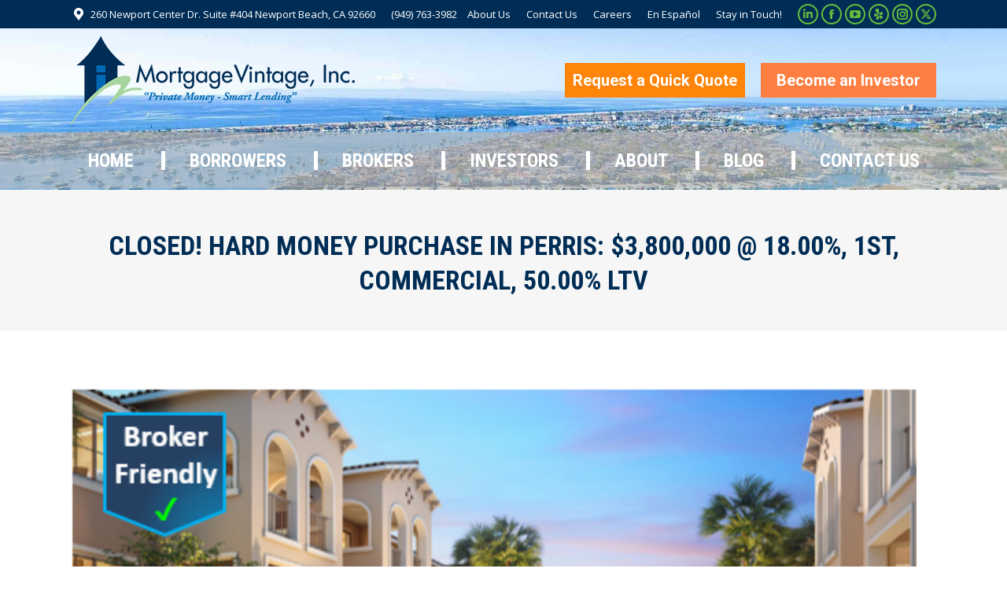

--- FILE ---
content_type: text/html; charset=UTF-8
request_url: https://mortgagevintage.com/closed-hard-money-purchase-in-perris-3800000-18-00-1st-commercial-50-00-ltv/
body_size: 25455
content:
<!DOCTYPE html>
<!--[if !(IE 6) | !(IE 7) | !(IE 8)  ]><!-->
<html lang="en-US" class="no-js">
<!--<![endif]-->
<head><meta charset="UTF-8" /><script>if(navigator.userAgent.match(/MSIE|Internet Explorer/i)||navigator.userAgent.match(/Trident\/7\..*?rv:11/i)){var href=document.location.href;if(!href.match(/[?&]nowprocket/)){if(href.indexOf("?")==-1){if(href.indexOf("#")==-1){document.location.href=href+"?nowprocket=1"}else{document.location.href=href.replace("#","?nowprocket=1#")}}else{if(href.indexOf("#")==-1){document.location.href=href+"&nowprocket=1"}else{document.location.href=href.replace("#","&nowprocket=1#")}}}}</script><script>(()=>{class RocketLazyLoadScripts{constructor(){this.v="1.2.6",this.triggerEvents=["keydown","mousedown","mousemove","touchmove","touchstart","touchend","wheel"],this.userEventHandler=this.t.bind(this),this.touchStartHandler=this.i.bind(this),this.touchMoveHandler=this.o.bind(this),this.touchEndHandler=this.h.bind(this),this.clickHandler=this.u.bind(this),this.interceptedClicks=[],this.interceptedClickListeners=[],this.l(this),window.addEventListener("pageshow",(t=>{this.persisted=t.persisted,this.everythingLoaded&&this.m()})),this.CSPIssue=sessionStorage.getItem("rocketCSPIssue"),document.addEventListener("securitypolicyviolation",(t=>{this.CSPIssue||"script-src-elem"!==t.violatedDirective||"data"!==t.blockedURI||(this.CSPIssue=!0,sessionStorage.setItem("rocketCSPIssue",!0))})),document.addEventListener("DOMContentLoaded",(()=>{this.k()})),this.delayedScripts={normal:[],async:[],defer:[]},this.trash=[],this.allJQueries=[]}p(t){document.hidden?t.t():(this.triggerEvents.forEach((e=>window.addEventListener(e,t.userEventHandler,{passive:!0}))),window.addEventListener("touchstart",t.touchStartHandler,{passive:!0}),window.addEventListener("mousedown",t.touchStartHandler),document.addEventListener("visibilitychange",t.userEventHandler))}_(){this.triggerEvents.forEach((t=>window.removeEventListener(t,this.userEventHandler,{passive:!0}))),document.removeEventListener("visibilitychange",this.userEventHandler)}i(t){"HTML"!==t.target.tagName&&(window.addEventListener("touchend",this.touchEndHandler),window.addEventListener("mouseup",this.touchEndHandler),window.addEventListener("touchmove",this.touchMoveHandler,{passive:!0}),window.addEventListener("mousemove",this.touchMoveHandler),t.target.addEventListener("click",this.clickHandler),this.L(t.target,!0),this.S(t.target,"onclick","rocket-onclick"),this.C())}o(t){window.removeEventListener("touchend",this.touchEndHandler),window.removeEventListener("mouseup",this.touchEndHandler),window.removeEventListener("touchmove",this.touchMoveHandler,{passive:!0}),window.removeEventListener("mousemove",this.touchMoveHandler),t.target.removeEventListener("click",this.clickHandler),this.L(t.target,!1),this.S(t.target,"rocket-onclick","onclick"),this.M()}h(){window.removeEventListener("touchend",this.touchEndHandler),window.removeEventListener("mouseup",this.touchEndHandler),window.removeEventListener("touchmove",this.touchMoveHandler,{passive:!0}),window.removeEventListener("mousemove",this.touchMoveHandler)}u(t){t.target.removeEventListener("click",this.clickHandler),this.L(t.target,!1),this.S(t.target,"rocket-onclick","onclick"),this.interceptedClicks.push(t),t.preventDefault(),t.stopPropagation(),t.stopImmediatePropagation(),this.M()}O(){window.removeEventListener("touchstart",this.touchStartHandler,{passive:!0}),window.removeEventListener("mousedown",this.touchStartHandler),this.interceptedClicks.forEach((t=>{t.target.dispatchEvent(new MouseEvent("click",{view:t.view,bubbles:!0,cancelable:!0}))}))}l(t){EventTarget.prototype.addEventListenerWPRocketBase=EventTarget.prototype.addEventListener,EventTarget.prototype.addEventListener=function(e,i,o){"click"!==e||t.windowLoaded||i===t.clickHandler||t.interceptedClickListeners.push({target:this,func:i,options:o}),(this||window).addEventListenerWPRocketBase(e,i,o)}}L(t,e){this.interceptedClickListeners.forEach((i=>{i.target===t&&(e?t.removeEventListener("click",i.func,i.options):t.addEventListener("click",i.func,i.options))})),t.parentNode!==document.documentElement&&this.L(t.parentNode,e)}D(){return new Promise((t=>{this.P?this.M=t:t()}))}C(){this.P=!0}M(){this.P=!1}S(t,e,i){t.hasAttribute&&t.hasAttribute(e)&&(event.target.setAttribute(i,event.target.getAttribute(e)),event.target.removeAttribute(e))}t(){this._(this),"loading"===document.readyState?document.addEventListener("DOMContentLoaded",this.R.bind(this)):this.R()}k(){let t=[];document.querySelectorAll("script[type=rocketlazyloadscript][data-rocket-src]").forEach((e=>{let i=e.getAttribute("data-rocket-src");if(i&&!i.startsWith("data:")){0===i.indexOf("//")&&(i=location.protocol+i);try{const o=new URL(i).origin;o!==location.origin&&t.push({src:o,crossOrigin:e.crossOrigin||"module"===e.getAttribute("data-rocket-type")})}catch(t){}}})),t=[...new Map(t.map((t=>[JSON.stringify(t),t]))).values()],this.T(t,"preconnect")}async R(){this.lastBreath=Date.now(),this.j(this),this.F(this),this.I(),this.W(),this.q(),await this.A(this.delayedScripts.normal),await this.A(this.delayedScripts.defer),await this.A(this.delayedScripts.async);try{await this.U(),await this.H(this),await this.J()}catch(t){console.error(t)}window.dispatchEvent(new Event("rocket-allScriptsLoaded")),this.everythingLoaded=!0,this.D().then((()=>{this.O()})),this.N()}W(){document.querySelectorAll("script[type=rocketlazyloadscript]").forEach((t=>{t.hasAttribute("data-rocket-src")?t.hasAttribute("async")&&!1!==t.async?this.delayedScripts.async.push(t):t.hasAttribute("defer")&&!1!==t.defer||"module"===t.getAttribute("data-rocket-type")?this.delayedScripts.defer.push(t):this.delayedScripts.normal.push(t):this.delayedScripts.normal.push(t)}))}async B(t){if(await this.G(),!0!==t.noModule||!("noModule"in HTMLScriptElement.prototype))return new Promise((e=>{let i;function o(){(i||t).setAttribute("data-rocket-status","executed"),e()}try{if(navigator.userAgent.indexOf("Firefox/")>0||""===navigator.vendor||this.CSPIssue)i=document.createElement("script"),[...t.attributes].forEach((t=>{let e=t.nodeName;"type"!==e&&("data-rocket-type"===e&&(e="type"),"data-rocket-src"===e&&(e="src"),i.setAttribute(e,t.nodeValue))})),t.text&&(i.text=t.text),i.hasAttribute("src")?(i.addEventListener("load",o),i.addEventListener("error",(function(){i.setAttribute("data-rocket-status","failed-network"),e()})),setTimeout((()=>{i.isConnected||e()}),1)):(i.text=t.text,o()),t.parentNode.replaceChild(i,t);else{const i=t.getAttribute("data-rocket-type"),s=t.getAttribute("data-rocket-src");i?(t.type=i,t.removeAttribute("data-rocket-type")):t.removeAttribute("type"),t.addEventListener("load",o),t.addEventListener("error",(i=>{this.CSPIssue&&i.target.src.startsWith("data:")?(console.log("WPRocket: data-uri blocked by CSP -> fallback"),t.removeAttribute("src"),this.B(t).then(e)):(t.setAttribute("data-rocket-status","failed-network"),e())})),s?(t.removeAttribute("data-rocket-src"),t.src=s):t.src="data:text/javascript;base64,"+window.btoa(unescape(encodeURIComponent(t.text)))}}catch(i){t.setAttribute("data-rocket-status","failed-transform"),e()}}));t.setAttribute("data-rocket-status","skipped")}async A(t){const e=t.shift();return e&&e.isConnected?(await this.B(e),this.A(t)):Promise.resolve()}q(){this.T([...this.delayedScripts.normal,...this.delayedScripts.defer,...this.delayedScripts.async],"preload")}T(t,e){var i=document.createDocumentFragment();t.forEach((t=>{const o=t.getAttribute&&t.getAttribute("data-rocket-src")||t.src;if(o&&!o.startsWith("data:")){const s=document.createElement("link");s.href=o,s.rel=e,"preconnect"!==e&&(s.as="script"),t.getAttribute&&"module"===t.getAttribute("data-rocket-type")&&(s.crossOrigin=!0),t.crossOrigin&&(s.crossOrigin=t.crossOrigin),t.integrity&&(s.integrity=t.integrity),i.appendChild(s),this.trash.push(s)}})),document.head.appendChild(i)}j(t){let e={};function i(i,o){return e[o].eventsToRewrite.indexOf(i)>=0&&!t.everythingLoaded?"rocket-"+i:i}function o(t,o){!function(t){e[t]||(e[t]={originalFunctions:{add:t.addEventListener,remove:t.removeEventListener},eventsToRewrite:[]},t.addEventListener=function(){arguments[0]=i(arguments[0],t),e[t].originalFunctions.add.apply(t,arguments)},t.removeEventListener=function(){arguments[0]=i(arguments[0],t),e[t].originalFunctions.remove.apply(t,arguments)})}(t),e[t].eventsToRewrite.push(o)}function s(e,i){let o=e[i];e[i]=null,Object.defineProperty(e,i,{get:()=>o||function(){},set(s){t.everythingLoaded?o=s:e["rocket"+i]=o=s}})}o(document,"DOMContentLoaded"),o(window,"DOMContentLoaded"),o(window,"load"),o(window,"pageshow"),o(document,"readystatechange"),s(document,"onreadystatechange"),s(window,"onload"),s(window,"onpageshow");try{Object.defineProperty(document,"readyState",{get:()=>t.rocketReadyState,set(e){t.rocketReadyState=e},configurable:!0}),document.readyState="loading"}catch(t){console.log("WPRocket DJE readyState conflict, bypassing")}}F(t){let e;function i(e){return t.everythingLoaded?e:e.split(" ").map((t=>"load"===t||0===t.indexOf("load.")?"rocket-jquery-load":t)).join(" ")}function o(o){function s(t){const e=o.fn[t];o.fn[t]=o.fn.init.prototype[t]=function(){return this[0]===window&&("string"==typeof arguments[0]||arguments[0]instanceof String?arguments[0]=i(arguments[0]):"object"==typeof arguments[0]&&Object.keys(arguments[0]).forEach((t=>{const e=arguments[0][t];delete arguments[0][t],arguments[0][i(t)]=e}))),e.apply(this,arguments),this}}o&&o.fn&&!t.allJQueries.includes(o)&&(o.fn.ready=o.fn.init.prototype.ready=function(e){return t.domReadyFired?e.bind(document)(o):document.addEventListener("rocket-DOMContentLoaded",(()=>e.bind(document)(o))),o([])},s("on"),s("one"),t.allJQueries.push(o)),e=o}o(window.jQuery),Object.defineProperty(window,"jQuery",{get:()=>e,set(t){o(t)}})}async H(t){const e=document.querySelector("script[data-webpack]");e&&(await async function(){return new Promise((t=>{e.addEventListener("load",t),e.addEventListener("error",t)}))}(),await t.K(),await t.H(t))}async U(){this.domReadyFired=!0;try{document.readyState="interactive"}catch(t){}await this.G(),document.dispatchEvent(new Event("rocket-readystatechange")),await this.G(),document.rocketonreadystatechange&&document.rocketonreadystatechange(),await this.G(),document.dispatchEvent(new Event("rocket-DOMContentLoaded")),await this.G(),window.dispatchEvent(new Event("rocket-DOMContentLoaded"))}async J(){try{document.readyState="complete"}catch(t){}await this.G(),document.dispatchEvent(new Event("rocket-readystatechange")),await this.G(),document.rocketonreadystatechange&&document.rocketonreadystatechange(),await this.G(),window.dispatchEvent(new Event("rocket-load")),await this.G(),window.rocketonload&&window.rocketonload(),await this.G(),this.allJQueries.forEach((t=>t(window).trigger("rocket-jquery-load"))),await this.G();const t=new Event("rocket-pageshow");t.persisted=this.persisted,window.dispatchEvent(t),await this.G(),window.rocketonpageshow&&window.rocketonpageshow({persisted:this.persisted}),this.windowLoaded=!0}m(){document.onreadystatechange&&document.onreadystatechange(),window.onload&&window.onload(),window.onpageshow&&window.onpageshow({persisted:this.persisted})}I(){const t=new Map;document.write=document.writeln=function(e){const i=document.currentScript;i||console.error("WPRocket unable to document.write this: "+e);const o=document.createRange(),s=i.parentElement;let n=t.get(i);void 0===n&&(n=i.nextSibling,t.set(i,n));const c=document.createDocumentFragment();o.setStart(c,0),c.appendChild(o.createContextualFragment(e)),s.insertBefore(c,n)}}async G(){Date.now()-this.lastBreath>45&&(await this.K(),this.lastBreath=Date.now())}async K(){return document.hidden?new Promise((t=>setTimeout(t))):new Promise((t=>requestAnimationFrame(t)))}N(){this.trash.forEach((t=>t.remove()))}static run(){const t=new RocketLazyLoadScripts;t.p(t)}}RocketLazyLoadScripts.run()})();</script>
	
		<meta name="viewport" content="width=device-width, initial-scale=1, maximum-scale=1, user-scalable=0">
		<meta name="theme-color" content="#66bd3c"/>	<link rel="profile" href="https://gmpg.org/xfn/11" />
	<meta name='robots' content='index, follow, max-image-preview:large, max-snippet:-1, max-video-preview:-1' />
	<style>img:is([sizes="auto" i], [sizes^="auto," i]) { contain-intrinsic-size: 3000px 1500px }</style>
	
	<!-- This site is optimized with the Yoast SEO plugin v26.4 - https://yoast.com/wordpress/plugins/seo/ -->
	<title>Closed! Hard Money Purchase in Perris: $3,800,000 @ 18.00%, 1st, Commercial, 50.00% LTV - Mortgage Vintage</title><link rel="preload" href="https://mortgagevintage.com/wp-content/uploads/2018/07/loger1.png" as="image"><link rel="preload" data-rocket-preload as="style" href="https://mortgagevintage.com/wp-content/cache/perfmatters/mortgagevintage.com/fonts/d5759191e1ad.google-fonts.min.css" /><link rel="stylesheet" href="https://mortgagevintage.com/wp-content/cache/perfmatters/mortgagevintage.com/fonts/d5759191e1ad.google-fonts.min.css" media="print" onload="this.media='all'" /><noscript><link rel="stylesheet" href="https://mortgagevintage.com/wp-content/cache/perfmatters/mortgagevintage.com/fonts/d5759191e1ad.google-fonts.min.css" /></noscript>
	<link rel="canonical" href="https://mortgagevintage.com/closed-hard-money-purchase-in-perris-3800000-18-00-1st-commercial-50-00-ltv/" />
	<meta property="og:locale" content="en_US" />
	<meta property="og:type" content="article" />
	<meta property="og:title" content="Closed! Hard Money Purchase in Perris: $3,800,000 @ 18.00%, 1st, Commercial, 50.00% LTV - Mortgage Vintage" />
	<meta property="og:description" content="Successful Mortgage Vintage Borrower, business owner, and real estate investor (Fairbrook Communities, LLC) is seeking a Blanket 1st Trust Deed to purchase two well located lots of undeveloped land in Perris and Menifee in Riverside County. The multi-family development entitlements for both properties should be coming within the next 60 days. The borrower tied up&hellip;" />
	<meta property="og:url" content="https://mortgagevintage.com/closed-hard-money-purchase-in-perris-3800000-18-00-1st-commercial-50-00-ltv/" />
	<meta property="og:site_name" content="Mortgage Vintage" />
	<meta property="article:published_time" content="2022-09-13T21:32:09+00:00" />
	<meta property="article:modified_time" content="2025-12-02T10:47:04+00:00" />
	<meta property="og:image" content="https://mortgagevintage.com/wp-content/uploads/2022/09/Funded-2.png" />
	<meta property="og:image:width" content="523" />
	<meta property="og:image:height" content="297" />
	<meta property="og:image:type" content="image/png" />
	<meta name="author" content="Sandy MV" />
	<meta name="twitter:card" content="summary_large_image" />
	<meta name="twitter:label1" content="Written by" />
	<meta name="twitter:data1" content="Sandy MV" />
	<meta name="twitter:label2" content="Est. reading time" />
	<meta name="twitter:data2" content="3 minutes" />
	<script type="application/ld+json" class="yoast-schema-graph">{"@context":"https://schema.org","@graph":[{"@type":"Article","@id":"https://mortgagevintage.com/closed-hard-money-purchase-in-perris-3800000-18-00-1st-commercial-50-00-ltv/#article","isPartOf":{"@id":"https://mortgagevintage.com/closed-hard-money-purchase-in-perris-3800000-18-00-1st-commercial-50-00-ltv/"},"author":{"name":"Sandy MV","@id":"https://mortgagevintage.com/#/schema/person/0a13fe4c6e53817ba34e6b02c8fd1f6f"},"headline":"Closed! Hard Money Purchase in Perris: $3,800,000 @ 18.00%, 1st, Commercial, 50.00% LTV","datePublished":"2022-09-13T21:32:09+00:00","dateModified":"2025-12-02T10:47:04+00:00","mainEntityOfPage":{"@id":"https://mortgagevintage.com/closed-hard-money-purchase-in-perris-3800000-18-00-1st-commercial-50-00-ltv/"},"wordCount":414,"commentCount":0,"publisher":{"@id":"https://mortgagevintage.com/#organization"},"image":{"@id":"https://mortgagevintage.com/closed-hard-money-purchase-in-perris-3800000-18-00-1st-commercial-50-00-ltv/#primaryimage"},"thumbnailUrl":"https://mortgagevintage.com/wp-content/uploads/2022/09/Funded-2.png","articleSection":["Brokers","Perris","Recent Transactions"],"inLanguage":"en-US","potentialAction":[{"@type":"CommentAction","name":"Comment","target":["https://mortgagevintage.com/closed-hard-money-purchase-in-perris-3800000-18-00-1st-commercial-50-00-ltv/#respond"]}]},{"@type":"WebPage","@id":"https://mortgagevintage.com/closed-hard-money-purchase-in-perris-3800000-18-00-1st-commercial-50-00-ltv/","url":"https://mortgagevintage.com/closed-hard-money-purchase-in-perris-3800000-18-00-1st-commercial-50-00-ltv/","name":"Closed! Hard Money Purchase in Perris: $3,800,000 @ 18.00%, 1st, Commercial, 50.00% LTV - Mortgage Vintage","isPartOf":{"@id":"https://mortgagevintage.com/#website"},"primaryImageOfPage":{"@id":"https://mortgagevintage.com/closed-hard-money-purchase-in-perris-3800000-18-00-1st-commercial-50-00-ltv/#primaryimage"},"image":{"@id":"https://mortgagevintage.com/closed-hard-money-purchase-in-perris-3800000-18-00-1st-commercial-50-00-ltv/#primaryimage"},"thumbnailUrl":"https://mortgagevintage.com/wp-content/uploads/2022/09/Funded-2.png","datePublished":"2022-09-13T21:32:09+00:00","dateModified":"2025-12-02T10:47:04+00:00","breadcrumb":{"@id":"https://mortgagevintage.com/closed-hard-money-purchase-in-perris-3800000-18-00-1st-commercial-50-00-ltv/#breadcrumb"},"inLanguage":"en-US","potentialAction":[{"@type":"ReadAction","target":["https://mortgagevintage.com/closed-hard-money-purchase-in-perris-3800000-18-00-1st-commercial-50-00-ltv/"]}]},{"@type":"ImageObject","inLanguage":"en-US","@id":"https://mortgagevintage.com/closed-hard-money-purchase-in-perris-3800000-18-00-1st-commercial-50-00-ltv/#primaryimage","url":"https://mortgagevintage.com/wp-content/uploads/2022/09/Funded-2.png","contentUrl":"https://mortgagevintage.com/wp-content/uploads/2022/09/Funded-2.png","width":523,"height":297},{"@type":"BreadcrumbList","@id":"https://mortgagevintage.com/closed-hard-money-purchase-in-perris-3800000-18-00-1st-commercial-50-00-ltv/#breadcrumb","itemListElement":[{"@type":"ListItem","position":1,"name":"Home","item":"https://mortgagevintage.com/"},{"@type":"ListItem","position":2,"name":"Closed! Hard Money Purchase in Perris: $3,800,000 @ 18.00%, 1st, Commercial, 50.00% LTV"}]},{"@type":"WebSite","@id":"https://mortgagevintage.com/#website","url":"https://mortgagevintage.com/","name":"Mortgage Vintage","description":"Hard Money Loans in Orange County, Los Angeles, and Riverside, CA","publisher":{"@id":"https://mortgagevintage.com/#organization"},"potentialAction":[{"@type":"SearchAction","target":{"@type":"EntryPoint","urlTemplate":"https://mortgagevintage.com/?s={search_term_string}"},"query-input":{"@type":"PropertyValueSpecification","valueRequired":true,"valueName":"search_term_string"}}],"inLanguage":"en-US"},{"@type":"Organization","@id":"https://mortgagevintage.com/#organization","name":"Mortgage Vintage Inc.","url":"https://mortgagevintage.com/","logo":{"@type":"ImageObject","inLanguage":"en-US","@id":"https://mortgagevintage.com/#/schema/logo/image/","url":"https://mortgagevintage.com/wp-content/uploads/2018/04/header_logo03-1-1.jpg","contentUrl":"https://mortgagevintage.com/wp-content/uploads/2018/04/header_logo03-1-1.jpg","width":328,"height":93,"caption":"Mortgage Vintage Inc."},"image":{"@id":"https://mortgagevintage.com/#/schema/logo/image/"}},{"@type":"Person","@id":"https://mortgagevintage.com/#/schema/person/0a13fe4c6e53817ba34e6b02c8fd1f6f","name":"Sandy MV","image":{"@type":"ImageObject","inLanguage":"en-US","@id":"https://mortgagevintage.com/#/schema/person/image/","url":"https://secure.gravatar.com/avatar/2850ea9772ff563dc7b82ab78c517fde87bf90c495e055671ab9a02d3866c35f?s=96&r=g","contentUrl":"https://secure.gravatar.com/avatar/2850ea9772ff563dc7b82ab78c517fde87bf90c495e055671ab9a02d3866c35f?s=96&r=g","caption":"Sandy MV"},"sameAs":["https://mortgagevintage.com"],"url":"https://mortgagevintage.com/author/sandyyweb22mv23/"}]}</script>
	<!-- / Yoast SEO plugin. -->




<!-- mortgagevintage.com is managing ads with Advanced Ads 2.0.14 – https://wpadvancedads.com/ --><!--noptimize--><script type="rocketlazyloadscript" id="mortg-ready">
			window.advanced_ads_ready=function(e,a){a=a||"complete";var d=function(e){return"interactive"===a?"loading"!==e:"complete"===e};d(document.readyState)?e():document.addEventListener("readystatechange",(function(a){d(a.target.readyState)&&e()}),{once:"interactive"===a})},window.advanced_ads_ready_queue=window.advanced_ads_ready_queue||[];		</script>
		<!--/noptimize--><link rel='stylesheet' id='awsm-ead-public-css' href='https://mortgagevintage.com/wp-content/plugins/embed-any-document/css/embed-public.min.css?ver=2.7.8' media='all' />
<link rel='stylesheet' id='contact-form-7-css' href='https://mortgagevintage.com/wp-content/plugins/contact-form-7/includes/css/styles.css?ver=6.1.3' media='all' />
<link rel='stylesheet' id='wpcf7-redirect-script-frontend-css' href='https://mortgagevintage.com/wp-content/plugins/wpcf7-redirect/build/assets/frontend-script.css?ver=2c532d7e2be36f6af233' media='all' />
<link rel='stylesheet' id='wp-components-css' href='https://mortgagevintage.com/wp-includes/css/dist/components/style.min.css?ver=6.8.3' media='all' />
<link rel='stylesheet' id='godaddy-styles-css' href='https://mortgagevintage.com/wp-content/mu-plugins/vendor/wpex/godaddy-launch/includes/Dependencies/GoDaddy/Styles/build/latest.css?ver=2.0.2' media='all' />
<link rel='stylesheet' id='the7-font-css' href='https://mortgagevintage.com/wp-content/themes/dt-the7/fonts/icomoon-the7-font/icomoon-the7-font.min.css?ver=12.1.1' media='all' />
<link rel='stylesheet' id='the7-awesome-fonts-css' href='https://mortgagevintage.com/wp-content/themes/dt-the7/fonts/FontAwesome/css/all.min.css?ver=12.1.1' media='all' />
<link rel='stylesheet' id='the7-awesome-fonts-back-css' href='https://mortgagevintage.com/wp-content/themes/dt-the7/fonts/FontAwesome/back-compat.min.css?ver=12.1.1' media='all' />
<link rel='stylesheet' id='the7-Defaults-css' href='https://mortgagevintage.com/wp-content/uploads/smile_fonts/Defaults/Defaults.css?ver=6.8.3' media='all' />
<link rel='stylesheet' id='the7-icomoon-icomoonfree-16x16-css' href='https://mortgagevintage.com/wp-content/uploads/smile_fonts/icomoon-icomoonfree-16x16/icomoon-icomoonfree-16x16.css?ver=6.8.3' media='all' />
<link rel='stylesheet' id='the7-icomoon-numbers-32x32-css' href='https://mortgagevintage.com/wp-content/uploads/smile_fonts/icomoon-numbers-32x32/icomoon-numbers-32x32.css?ver=6.8.3' media='all' />

<link rel='stylesheet' id='dt-main-css' href='https://mortgagevintage.com/wp-content/themes/dt-the7/css/main.min.css?ver=12.1.1' media='all' />
<link rel='stylesheet' id='the7-custom-scrollbar-css' href='https://mortgagevintage.com/wp-content/themes/dt-the7/lib/custom-scrollbar/custom-scrollbar.min.css?ver=12.1.1' media='all' />
<link rel='stylesheet' id='the7-wpbakery-css' href='https://mortgagevintage.com/wp-content/themes/dt-the7/css/wpbakery.min.css?ver=12.1.1' media='all' />
<link rel='stylesheet' id='the7-css-vars-css' href='https://mortgagevintage.com/wp-content/uploads/the7-css/css-vars.css?ver=908eda487e80' media='all' />
<link rel='stylesheet' id='dt-custom-css' href='https://mortgagevintage.com/wp-content/cache/background-css/mortgagevintage.com/wp-content/uploads/the7-css/custom.css?ver=908eda487e80&wpr_t=1766581801' media='all' />
<link rel='stylesheet' id='dt-media-css' href='https://mortgagevintage.com/wp-content/uploads/the7-css/media.css?ver=908eda487e80' media='all' />
<link rel='stylesheet' id='the7-mega-menu-css' href='https://mortgagevintage.com/wp-content/uploads/the7-css/mega-menu.css?ver=908eda487e80' media='all' />
<link rel='stylesheet' id='the7-elements-css' href='https://mortgagevintage.com/wp-content/uploads/the7-css/post-type-dynamic.css?ver=908eda487e80' media='all' />
<link rel='stylesheet' id='style-css' href='https://mortgagevintage.com/wp-content/themes/dt-the7/style.css?ver=12.1.1' media='all' />
<link rel='stylesheet' id='popupaoc-public-style-css' href='https://mortgagevintage.com/wp-content/plugins/popup-anything-on-click/assets/css/popupaoc-public.css?ver=2.9.1' media='all' />
<style id='rocket-lazyload-inline-css'>
.rll-youtube-player{position:relative;padding-bottom:56.23%;height:0;overflow:hidden;max-width:100%;}.rll-youtube-player:focus-within{outline: 2px solid currentColor;outline-offset: 5px;}.rll-youtube-player iframe{position:absolute;top:0;left:0;width:100%;height:100%;z-index:100;background:0 0}.rll-youtube-player img{bottom:0;display:block;left:0;margin:auto;max-width:100%;width:100%;position:absolute;right:0;top:0;border:none;height:auto;-webkit-transition:.4s all;-moz-transition:.4s all;transition:.4s all}.rll-youtube-player img:hover{-webkit-filter:brightness(75%)}.rll-youtube-player .play{height:100%;width:100%;left:0;top:0;position:absolute;background:var(--wpr-bg-119e1707-d9e8-453c-ae55-1112a3d48ce6) no-repeat center;background-color: transparent !important;cursor:pointer;border:none;}.wp-embed-responsive .wp-has-aspect-ratio .rll-youtube-player{position:absolute;padding-bottom:0;width:100%;height:100%;top:0;bottom:0;left:0;right:0}
</style>
<script src="https://mortgagevintage.com/wp-includes/js/jquery/jquery.min.js?ver=3.7.1" id="jquery-core-js" data-rocket-defer defer></script>
<script src="https://mortgagevintage.com/wp-includes/js/jquery/jquery-migrate.min.js?ver=3.4.1" id="jquery-migrate-js" data-rocket-defer defer></script>
<script id="dt-above-fold-js-extra">
var dtLocal = {"themeUrl":"https:\/\/mortgagevintage.com\/wp-content\/themes\/dt-the7","passText":"To view this protected post, enter the password below:","moreButtonText":{"loading":"Loading...","loadMore":"Load more"},"postID":"23111","ajaxurl":"https:\/\/mortgagevintage.com\/wp-admin\/admin-ajax.php","REST":{"baseUrl":"https:\/\/mortgagevintage.com\/wp-json\/the7\/v1","endpoints":{"sendMail":"\/send-mail"}},"contactMessages":{"required":"One or more fields have an error. Please check and try again.","terms":"Please accept the privacy policy.","fillTheCaptchaError":"Please, fill the captcha."},"captchaSiteKey":"","ajaxNonce":"f807b37bb9","pageData":"","themeSettings":{"smoothScroll":"off","lazyLoading":false,"desktopHeader":{"height":180},"ToggleCaptionEnabled":"disabled","ToggleCaption":"Navigation","floatingHeader":{"showAfter":220,"showMenu":true,"height":60,"logo":{"showLogo":false,"html":"<img class=\" preload-me\" src=\"https:\/\/mortgagevintage.com\/wp-content\/uploads\/2018\/06\/l2.png\" srcset=\"https:\/\/mortgagevintage.com\/wp-content\/uploads\/2018\/06\/l2.png 384w, https:\/\/mortgagevintage.com\/wp-content\/uploads\/2018\/06\/l4-1.png 283w\" width=\"384\" height=\"114\"   sizes=\"384px\" alt=\"Mortgage Vintage\" \/>","url":"https:\/\/mortgagevintage.com\/"}},"topLine":{"floatingTopLine":{"logo":{"showLogo":false,"html":""}}},"mobileHeader":{"firstSwitchPoint":1170,"secondSwitchPoint":778,"firstSwitchPointHeight":60,"secondSwitchPointHeight":60,"mobileToggleCaptionEnabled":"disabled","mobileToggleCaption":"Menu"},"stickyMobileHeaderFirstSwitch":{"logo":{"html":"<img class=\" preload-me\" src=\"https:\/\/mortgagevintage.com\/wp-content\/uploads\/2018\/07\/loger1.png\" srcset=\"https:\/\/mortgagevintage.com\/wp-content\/uploads\/2018\/07\/loger1.png 362w, https:\/\/mortgagevintage.com\/wp-content\/uploads\/2018\/07\/loger.png 723w\" width=\"362\" height=\"112\"   sizes=\"362px\" alt=\"Mortgage Vintage\" \/>"}},"stickyMobileHeaderSecondSwitch":{"logo":{"html":"<img class=\" preload-me\" src=\"https:\/\/mortgagevintage.com\/wp-content\/uploads\/2018\/07\/loger1.png\" srcset=\"https:\/\/mortgagevintage.com\/wp-content\/uploads\/2018\/07\/loger1.png 362w, https:\/\/mortgagevintage.com\/wp-content\/uploads\/2018\/07\/loger.png 723w\" width=\"362\" height=\"112\"   sizes=\"362px\" alt=\"Mortgage Vintage\" \/>"}},"sidebar":{"switchPoint":990},"boxedWidth":"1340px"},"VCMobileScreenWidth":"778"};
var dtShare = {"shareButtonText":{"facebook":"Share on Facebook","twitter":"Share on X","pinterest":"Pin it","linkedin":"Share on Linkedin","whatsapp":"Share on Whatsapp"},"overlayOpacity":"85"};
</script>
<script src="https://mortgagevintage.com/wp-content/themes/dt-the7/js/above-the-fold.min.js?ver=12.1.1" id="dt-above-fold-js" data-rocket-defer defer></script>
<script type="rocketlazyloadscript"></script><link rel="https://api.w.org/" href="https://mortgagevintage.com/wp-json/" /><link rel="alternate" title="JSON" type="application/json" href="https://mortgagevintage.com/wp-json/wp/v2/posts/23111" /><!-- Global site tag (gtag.js) - Google Ads: 981156374 -->

<script type="rocketlazyloadscript" async data-rocket-src="https://www.googletagmanager.com/gtag/js?id=AW-981156374"></script>

<script type="rocketlazyloadscript">

  window.dataLayer = window.dataLayer || [];

  function gtag(){dataLayer.push(arguments);}

  gtag('js', new Date());

 

  gtag('config', 'AW-981156374');

</script>

<!-- Global site tag (gtag.js) - Google Analytics -->

<script type="rocketlazyloadscript" async data-rocket-src="https://www.googletagmanager.com/gtag/js?id=UA-45116712-56"></script>

<script type="rocketlazyloadscript">

  window.dataLayer = window.dataLayer || [];

  function gtag(){dataLayer.push(arguments);}

  gtag('js', new Date());

  gtag('config', 'UA-45116712-56');

</script>


<meta name="google-site-verification" content="CT0WQyxIFIoY4QFcAS4qTJ7mZZ1sXe6kQpo5n2ZoCUo" /><meta name="generator" content="Powered by WPBakery Page Builder - drag and drop page builder for WordPress."/>
<link rel="icon" href="https://mortgagevintage.com/wp-content/uploads/2018/07/favicon.png" type="image/png" sizes="16x16"/><noscript><style> .wpb_animate_when_almost_visible { opacity: 1; }</style></noscript><style id='the7-custom-inline-css' type='text/css'>
.popupaoc-button,.sidebar-content .widget:not(.widget_icl_lang_sel_widget) a:not(.elementor-button),.wpcf7-response-output.wpcf7-display-none.wpcf7-validation-errors{color:#fff!important}.horizontal-fancy-style .fancy-date a{display:none}.siq_bR{bottom:90px!important;right:10px}.popupaoc-button{background:#359c03!important}div#tpbr_box{line-height:12px!important;font-size:12px!important}.mini-widgets .text-area a:not(.dt-btn),.mobile-mini-widgets .text-area a:not(.dt-btn){text-decoration:none!important}.header-elements-button-2.microwidget-btn-bg-on:before{background:#ff7e41}body #wp_access_helper_container button.aicon_link{bottom:15px!important}.bvi-glyphicon-eye,div#comments{display:none!important}body .bvi-body.bvi-color-black :after,body .bvi-body.bvi-color-black:after{background-color:transparent!important}.bypostauthor,.gallery-caption,.sticky,.wp-caption-text{text-align:center;font-style:italic;color:#002d56;font-weight:700}#page .page-title .entry-title,.page-title h1,.page-title h1 *,.page-title h1 a:hover{text-transform:uppercase}.page-title .breadcrumbs,.page-title .breadcrumbs a{text-transform:capitalize}.vc_color-info.vc_message_box{color:#002d56;border-color:#cfebfe;background-color:#77cce9}.vc_color-info.vc_message_box a{color:#000}.bvi-button a{background-color:#024888!important;border:1px solid #232222!important}

li:not(.dt-mega-menu) .sub-nav {
    width: 400px;
}
</style>
<noscript><style id="rocket-lazyload-nojs-css">.rll-youtube-player, [data-lazy-src]{display:none !important;}</style></noscript><style id="wpr-lazyload-bg-container"></style><style id="wpr-lazyload-bg-exclusion">.masthead:not(.mixed-header){--wpr-bg-0834f901-409d-4dc4-ab9b-5d7f27693692: url('https://mortgagevintage.com/wp-content/uploads/2023/01/NPB2-2.jpeg');}</style>
<noscript>
<style id="wpr-lazyload-bg-nostyle">body{--wpr-bg-8f693595-30cf-4a90-b632-724cbb7fd104: url('https://mortgagevintage.com/wp-content/themes/dt-the7/images/backgrounds/patterns/full/congruent_pentagon.png');}.rll-youtube-player .play{--wpr-bg-119e1707-d9e8-453c-ae55-1112a3d48ce6: url('https://mortgagevintage.com/wp-content/plugins/wp-rocket/assets/img/youtube.png');}</style>
</noscript>
<script type="application/javascript">const rocket_pairs = [{"selector":"body","style":"body{--wpr-bg-8f693595-30cf-4a90-b632-724cbb7fd104: url('https:\/\/mortgagevintage.com\/wp-content\/themes\/dt-the7\/images\/backgrounds\/patterns\/full\/congruent_pentagon.png');}","hash":"8f693595-30cf-4a90-b632-724cbb7fd104","url":"https:\/\/mortgagevintage.com\/wp-content\/themes\/dt-the7\/images\/backgrounds\/patterns\/full\/congruent_pentagon.png"},{"selector":".rll-youtube-player .play","style":".rll-youtube-player .play{--wpr-bg-119e1707-d9e8-453c-ae55-1112a3d48ce6: url('https:\/\/mortgagevintage.com\/wp-content\/plugins\/wp-rocket\/assets\/img\/youtube.png');}","hash":"119e1707-d9e8-453c-ae55-1112a3d48ce6","url":"https:\/\/mortgagevintage.com\/wp-content\/plugins\/wp-rocket\/assets\/img\/youtube.png"}]; const rocket_excluded_pairs = [{"selector":".masthead:not(.mixed-header)","style":".masthead:not(.mixed-header){--wpr-bg-0834f901-409d-4dc4-ab9b-5d7f27693692: url('https:\/\/mortgagevintage.com\/wp-content\/uploads\/2023\/01\/NPB2-2.jpeg');}","hash":"0834f901-409d-4dc4-ab9b-5d7f27693692","url":"https:\/\/mortgagevintage.com\/wp-content\/uploads\/2023\/01\/NPB2-2.jpeg"}];</script><meta name="generator" content="WP Rocket 3.17.4" data-wpr-features="wpr_lazyload_css_bg_img wpr_delay_js wpr_defer_js wpr_lazyload_images wpr_lazyload_iframes wpr_desktop wpr_preload_links" /></head>
<body id="the7-body" class="wp-singular post-template-default single single-post postid-23111 single-format-standard wp-embed-responsive wp-theme-dt-the7 the7-core-ver-2.7.12 no-comments dt-responsive-on right-mobile-menu-close-icon ouside-menu-close-icon mobile-hamburger-close-bg-enable mobile-hamburger-close-bg-hover-enable  fade-medium-mobile-menu-close-icon fade-medium-menu-close-icon srcset-enabled btn-flat custom-btn-color custom-btn-hover-color phantom-fade phantom-shadow-decoration phantom-logo-off sticky-mobile-header top-header first-switch-logo-left first-switch-menu-right second-switch-logo-left second-switch-menu-right right-mobile-menu popup-message-style the7-ver-12.1.1 dt-fa-compatibility wpb-js-composer js-comp-ver-8.1 vc_responsive aa-prefix-mortg-">
<!-- The7 12.1.1 -->

<div id="page" >
	<a class="skip-link screen-reader-text" href="#content">Skip to content</a>

<div class="masthead classic-header justify bg-behind-menu widgets full-height dividers line-decoration shadow-mobile-header-decoration small-mobile-menu-icon dt-parent-menu-clickable show-sub-menu-on-hover"  role="banner">

	<div data-rocket-location-hash="81e4026f557e05346ae75e39352e90b0" class="top-bar top-bar-line-hide">
	<div class="top-bar-bg" ></div>
	<div class="left-widgets mini-widgets"><span class="mini-contacts address show-on-desktop hide-on-first-switch hide-on-second-switch"><i class="fa-fw the7-mw-icon-address-bold"></i>260 Newport Center Dr. Suite #404 Newport Beach, CA 92660</span><div class="text-area show-on-desktop in-top-bar-left in-top-bar"><p><a href="tel:+19497633982" onclick="gtag_report_conversion();">(949) 763-3982</a></p>
</div></div><div class="right-widgets mini-widgets"><div class="mini-nav show-on-desktop in-menu-first-switch hide-on-second-switch list-type-menu select-type-menu-first-switch select-type-menu-second-switch"><ul id="top-menu"><li class="menu-item menu-item-type-post_type menu-item-object-page menu-item-15241 first depth-0"><a href='https://mortgagevintage.com/about-us/' data-level='1'><span class="menu-item-text"><span class="menu-text">About Us</span></span></a></li> <li class="menu-item menu-item-type-custom menu-item-object-custom menu-item-15243 depth-0"><a href='https://mortgagevintage.com/contact-us/' data-level='1'><span class="menu-item-text"><span class="menu-text">Contact Us</span></span></a></li> <li class="menu-item menu-item-type-post_type menu-item-object-page menu-item-15244 depth-0"><a href='https://mortgagevintage.com/about-us/careers/' data-level='1'><span class="menu-item-text"><span class="menu-text">Careers</span></span></a></li> <li class="menu-item menu-item-type-custom menu-item-object-custom menu-item-15245 depth-0"><a href='https://mortgagevintage.com/prestamos-de-dinero-duro/' data-level='1'><span class="menu-item-text"><span class="menu-text">En Español</span></span></a></li> <li class="menu-item menu-item-type-custom menu-item-object-custom menu-item-22765 last depth-0"><a href='https://lp.constantcontactpages.com/su/hfYYURd/MVI' data-level='1'><span class="menu-item-text"><span class="menu-text">Stay in Touch!</span></span></a></li> </ul><div class="menu-select"><span class="customSelect1"><span class="customSelectInner"><i class=" the7-mw-icon-dropdown-menu-bold"></i>top-useful-info</span></span></div></div><div class="soc-ico show-on-desktop in-menu-first-switch in-menu-second-switch disabled-bg accent-border border-on hover-accent-bg hover-disabled-border  hover-border-off"><a title="Linkedin page opens in new window" href="https://www.linkedin.com/company/mortgage-vintage-inc-/" target="_blank" class="linkedin"><span class="soc-font-icon"></span><span class="screen-reader-text">Linkedin page opens in new window</span></a><a title="Facebook page opens in new window" href="https://www.facebook.com/MortgageVintage" target="_blank" class="facebook"><span class="soc-font-icon"></span><span class="screen-reader-text">Facebook page opens in new window</span></a><a title="YouTube page opens in new window" href="http://www.youtube.com/user/MortgageVintage/videos" target="_blank" class="you-tube"><span class="soc-font-icon"></span><span class="screen-reader-text">YouTube page opens in new window</span></a><a title="Yelp page opens in new window" href="http://www.yelp.com/biz/mortgage-vintage-inc-newport-beach" target="_blank" class="yelp"><span class="soc-font-icon"></span><span class="screen-reader-text">Yelp page opens in new window</span></a><a title="Instagram page opens in new window" href="https://www.instagram.com/crowdtrustdeed/" target="_blank" class="instagram"><span class="soc-font-icon"></span><span class="screen-reader-text">Instagram page opens in new window</span></a><a title="X page opens in new window" href="https://x.com/MortgageVintage" target="_blank" class="twitter"><span class="soc-font-icon"></span><span class="screen-reader-text">X page opens in new window</span></a></div></div></div>

	<header data-rocket-location-hash="0318c417a580c0a2399abaa16dbca5de" class="header-bar">

		<div class="branding">
	<div id="site-title" class="assistive-text">Mortgage Vintage</div>
	<div id="site-description" class="assistive-text">Hard Money Loans in Orange County, Los Angeles, and Riverside, CA</div>
	<a class="" href="https://mortgagevintage.com/"><img class=" preload-me" src="https://mortgagevintage.com/wp-content/uploads/2018/07/loger1.png" srcset="https://mortgagevintage.com/wp-content/uploads/2018/07/loger1.png 362w, https://mortgagevintage.com/wp-content/uploads/2018/07/loger.png 723w" width="362" height="112"   sizes="362px" alt="Mortgage Vintage" /></a><div class="mini-widgets"></div><div class="mini-widgets"><a href="https://mortgagevintage.com/request-a-quote" class="microwidget-btn mini-button header-elements-button-1 show-on-desktop hide-on-first-switch in-menu-second-switch microwidget-btn-bg-on microwidget-btn-hover-bg-on disable-animation-bg border-off hover-border-off btn-icon-align-right" target="_blank"><span>Request a Quick Quote</span></a><a href="https://lender.crowdtrustdeed.com/sign_up" class="microwidget-btn mini-button header-elements-button-2 show-on-desktop hide-on-first-switch in-menu-second-switch microwidget-btn-bg-on microwidget-btn-hover-bg-on disable-animation-bg border-off hover-border-off btn-icon-align-right" target="_blank"><span>Become an Investor</span></a></div></div>

		<nav class="navigation">

			<ul id="primary-menu" class="main-nav underline-decoration upwards-line outside-item-remove-margin"><li class="menu-item menu-item-type-post_type menu-item-object-page menu-item-home menu-item-17127 first depth-0"><a href='https://mortgagevintage.com/' data-level='1'><span class="menu-item-text"><span class="menu-text">HOME</span></span></a></li> <li class="menu-item menu-item-type-post_type menu-item-object-page menu-item-has-children menu-item-9136 has-children depth-0"><a href='https://mortgagevintage.com/borrowers/' data-level='1'><span class="menu-item-text"><span class="menu-text">BORROWERS</span></span></a><ul class="sub-nav hover-style-bg level-arrows-on"><li class="menu-item menu-item-type-custom menu-item-object-custom menu-item-has-children menu-item-9320 first has-children depth-1"><a href='https://mortgagevintage.com/brokers/hard-money-loan-programs/' data-level='2'><span class="menu-item-text"><span class="menu-text">Borrower Loan Programs</span></span></a><ul class="sub-nav hover-style-bg level-arrows-on"><li class="menu-item menu-item-type-post_type menu-item-object-page menu-item-10448 first depth-2"><a href='https://mortgagevintage.com/brokers/hard-money-loan-programs-2/' data-level='3'><span class="menu-item-text"><span class="menu-text">Hard Money Loan Programs Summary</span></span></a></li> <li class="menu-item menu-item-type-post_type menu-item-object-page menu-item-10537 depth-2"><a href='https://mortgagevintage.com/accessory-dwelling-unit-construction-loan-program/' data-level='3'><span class="menu-item-text"><span class="menu-text">Accessory Dwelling Unit Construction Loan Program</span></span></a></li> <li class="menu-item menu-item-type-custom menu-item-object-custom menu-item-10452 depth-2"><a href='https://mortgagevintage.com/business-purpose-cash-out-9/' data-level='3'><span class="menu-item-text"><span class="menu-text">Business Purpose Cash-Out Loan Program</span></span></a></li> <li class="menu-item menu-item-type-custom menu-item-object-custom menu-item-10456 depth-2"><a href='https://mortgagevintage.com/cannabis-business-purpose-loan-6/' data-level='3'><span class="menu-item-text"><span class="menu-text">Cannabis Business Purpose Loan Program</span></span></a></li> <li class="menu-item menu-item-type-custom menu-item-object-custom menu-item-10457 depth-2"><a href='https://mortgagevintage.com/commercial-loan-program/' data-level='3'><span class="menu-item-text"><span class="menu-text">Commercial Loan Program</span></span></a></li> <li class="menu-item menu-item-type-custom menu-item-object-custom menu-item-10454 depth-2"><a href='https://mortgagevintage.com/construction-bridge-loan-program/' data-level='3'><span class="menu-item-text"><span class="menu-text">Construction Loan Program</span></span></a></li> <li class="menu-item menu-item-type-post_type menu-item-object-page menu-item-33960 depth-2"><a href='https://mortgagevintage.com/dscr-loan-program/' data-level='3'><span class="menu-item-text"><span class="menu-text">DSCR Loan Program</span></span></a></li> <li class="menu-item menu-item-type-custom menu-item-object-custom menu-item-10450 depth-2"><a href='https://mortgagevintage.com/fix-and-flip-loan-program/' data-level='3'><span class="menu-item-text"><span class="menu-text">Fix and Flip Loan Program</span></span></a></li> <li class="menu-item menu-item-type-custom menu-item-object-custom menu-item-10451 depth-2"><a href='https://mortgagevintage.com/fix-and-rent-loan-program/' data-level='3'><span class="menu-item-text"><span class="menu-text">Fix and Rent Loan Program</span></span></a></li> <li class="menu-item menu-item-type-post_type menu-item-object-page menu-item-10449 depth-2"><a href='https://mortgagevintage.com/foreign-national-loan-program/' data-level='3'><span class="menu-item-text"><span class="menu-text">Foreign National Loan Program</span></span></a></li> <li class="menu-item menu-item-type-post_type menu-item-object-page menu-item-10950 depth-2"><a href='https://mortgagevintage.com/hard-money-land-loan-program/' data-level='3'><span class="menu-item-text"><span class="menu-text">Land Loan Program</span></span></a></li> <li class="menu-item menu-item-type-custom menu-item-object-custom menu-item-10455 depth-2"><a href='https://mortgagevintage.com/multifamily-loan-program/' data-level='3'><span class="menu-item-text"><span class="menu-text">Multi-Family Loan Program</span></span></a></li> <li class="menu-item menu-item-type-custom menu-item-object-custom menu-item-10453 depth-2"><a href='https://mortgagevintage.com/bridge-loan-program/' data-level='3'><span class="menu-item-text"><span class="menu-text">Residential Bridge Loan Program</span></span></a></li> </ul></li> <li class="menu-item menu-item-type-post_type menu-item-object-page menu-item-9144 depth-1"><a href='https://mortgagevintage.com/hard-money-loans/' data-level='2'><span class="menu-item-text"><span class="menu-text">Why Mortgage Vintage</span></span></a></li> <li class="menu-item menu-item-type-custom menu-item-object-custom menu-item-8994 depth-1"><a href='https://mortgagevintage.com/borrowers/' data-level='2'><span class="menu-item-text"><span class="menu-text">Borrower Overview</span></span></a></li> <li class="menu-item menu-item-type-custom menu-item-object-custom menu-item-17110 depth-1"><a href='https://mortgagevintage.com/request-a-quote' data-level='2'><span class="menu-item-text"><span class="menu-text">Request a Quote</span></span></a></li> <li class="menu-item menu-item-type-post_type menu-item-object-page menu-item-9134 depth-1"><a href='https://mortgagevintage.com/borrowers/loan-application/' data-level='2'><span class="menu-item-text"><span class="menu-text">Loan Application</span></span></a></li> <li class="menu-item menu-item-type-post_type menu-item-object-page menu-item-has-children menu-item-14614 has-children depth-1"><a href='https://mortgagevintage.com/mortgage-vintage-faq/' data-level='2'><span class="menu-item-text"><span class="menu-text">Frequently Asked Questions &#8211; FAQ</span></span></a><ul class="sub-nav hover-style-bg level-arrows-on"><li class="menu-item menu-item-type-post_type menu-item-object-page menu-item-9166 first depth-2"><a href='https://mortgagevintage.com/borrower-focus-pub/' data-level='3'><span class="menu-item-text"><span class="menu-text">Tips for Hard Money Borrowers</span></span></a></li> <li class="menu-item menu-item-type-post_type menu-item-object-page menu-item-9164 depth-2"><a href='https://mortgagevintage.com/hard-money-4-real-estate-investors/' data-level='3'><span class="menu-item-text"><span class="menu-text">Hard Money Lender Tips for Real Estate Investors and Fix and Flippers</span></span></a></li> </ul></li> <li class="menu-item menu-item-type-custom menu-item-object-custom menu-item-11132 depth-1"><a href='https://mortgagevintage.com/recent-trans/' data-level='2'><span class="menu-item-text"><span class="menu-text">Recent Transactions</span></span></a></li> <li class="menu-item menu-item-type-post_type menu-item-object-page menu-item-11467 depth-1"><a href='https://mortgagevintage.com/borrowers/borrower-reviews/' data-level='2'><span class="menu-item-text"><span class="menu-text">Borrower Reviews</span></span></a></li> <li class="menu-item menu-item-type-custom menu-item-object-custom menu-item-10701 depth-1"><a href='https://mortgagevintage.com/valuations/' data-level='2'><span class="menu-item-text"><span class="menu-text">Order Broker Price Opinion</span></span></a></li> </ul></li> <li class="menu-item menu-item-type-post_type menu-item-object-page menu-item-has-children menu-item-9129 has-children depth-0"><a href='https://mortgagevintage.com/brokers/' data-level='1'><span class="menu-item-text"><span class="menu-text">BROKERS</span></span></a><ul class="sub-nav hover-style-bg level-arrows-on"><li class="menu-item menu-item-type-post_type menu-item-object-page menu-item-has-children menu-item-9141 first has-children depth-1"><a href='https://mortgagevintage.com/brokers/hard-money-loan-programs-2/' data-level='2'><span class="menu-item-text"><span class="menu-text">Hard Money Loan Programs</span></span></a><ul class="sub-nav hover-style-bg level-arrows-on"><li class="menu-item menu-item-type-custom menu-item-object-custom menu-item-10302 first depth-2"><a href='https://mortgagevintage.com/brokers/hard-money-loan-programs/' data-level='3'><span class="menu-item-text"><span class="menu-text">Hard Money Loan Programs Summary</span></span></a></li> <li class="menu-item menu-item-type-post_type menu-item-object-page menu-item-10539 depth-2"><a href='https://mortgagevintage.com/accessory-dwelling-unit-construction-loan-program/' data-level='3'><span class="menu-item-text"><span class="menu-text">Accessory Dwelling Unit Construction Loan Program</span></span></a></li> <li class="menu-item menu-item-type-post_type menu-item-object-page menu-item-9152 depth-2"><a href='https://mortgagevintage.com/business-purpose-cash-out/' data-level='3'><span class="menu-item-text"><span class="menu-text">Business Purpose Cash-Out Loan Program</span></span></a></li> <li class="menu-item menu-item-type-post_type menu-item-object-page menu-item-9171 depth-2"><a href='https://mortgagevintage.com/cannabis-business-purpose-loan-6/' data-level='3'><span class="menu-item-text"><span class="menu-text">Cannabis Business Purpose Loan Program</span></span></a></li> <li class="menu-item menu-item-type-post_type menu-item-object-page menu-item-9149 depth-2"><a href='https://mortgagevintage.com/commercial-loan-program/' data-level='3'><span class="menu-item-text"><span class="menu-text">Commercial Loan Program</span></span></a></li> <li class="menu-item menu-item-type-post_type menu-item-object-page menu-item-10248 depth-2"><a href='https://mortgagevintage.com/construction-bridge-loan-program/' data-level='3'><span class="menu-item-text"><span class="menu-text">Construction Loan Program</span></span></a></li> <li class="menu-item menu-item-type-post_type menu-item-object-page menu-item-9154 depth-2"><a href='https://mortgagevintage.com/fix-and-flip-loan-program/' data-level='3'><span class="menu-item-text"><span class="menu-text">Fix and Flip Loan Program</span></span></a></li> <li class="menu-item menu-item-type-post_type menu-item-object-page menu-item-9153 depth-2"><a href='https://mortgagevintage.com/fix-and-rent-loan-program/' data-level='3'><span class="menu-item-text"><span class="menu-text">Fix and Rent Loan Program</span></span></a></li> <li class="menu-item menu-item-type-post_type menu-item-object-page menu-item-9175 depth-2"><a href='https://mortgagevintage.com/foreign-national-loan-program/' data-level='3'><span class="menu-item-text"><span class="menu-text">Foreign National Loan Program</span></span></a></li> <li class="menu-item menu-item-type-post_type menu-item-object-page menu-item-10952 depth-2"><a href='https://mortgagevintage.com/hard-money-land-loan-program/' data-level='3'><span class="menu-item-text"><span class="menu-text">Land Loan Program</span></span></a></li> <li class="menu-item menu-item-type-post_type menu-item-object-page menu-item-9150 depth-2"><a href='https://mortgagevintage.com/multifamily-loan-program/' data-level='3'><span class="menu-item-text"><span class="menu-text">Multi-Family Loan Program</span></span></a></li> <li class="menu-item menu-item-type-post_type menu-item-object-page menu-item-9151 depth-2"><a href='https://mortgagevintage.com/bridge-loan-program/' data-level='3'><span class="menu-item-text"><span class="menu-text">Residential Bridge Loan Program</span></span></a></li> </ul></li> <li class="menu-item menu-item-type-custom menu-item-object-custom menu-item-17111 depth-1"><a href='https://mortgagevintage.com/request-a-quote' data-level='2'><span class="menu-item-text"><span class="menu-text">Request a Quote</span></span></a></li> <li class="menu-item menu-item-type-custom menu-item-object-custom menu-item-8997 depth-1"><a href='https://mortgagevintage.com/brokers/' data-level='2'><span class="menu-item-text"><span class="menu-text">Broker Overview</span></span></a></li> <li class="menu-item menu-item-type-custom menu-item-object-custom menu-item-11205 depth-1"><a href='https://mortgagevintage.com/recent-trans/' data-level='2'><span class="menu-item-text"><span class="menu-text">Recent Transactions</span></span></a></li> <li class="menu-item menu-item-type-post_type menu-item-object-page menu-item-has-children menu-item-14615 has-children depth-1"><a href='https://mortgagevintage.com/mortgage-vintage-faq/' data-level='2'><span class="menu-item-text"><span class="menu-text">Broker FAQ</span></span></a><ul class="sub-nav hover-style-bg level-arrows-on"><li class="menu-item menu-item-type-post_type menu-item-object-page menu-item-9165 first depth-2"><a href='https://mortgagevintage.com/broker-focus-publication/' data-level='3'><span class="menu-item-text"><span class="menu-text">Broker Focus Publication</span></span></a></li> <li class="menu-item menu-item-type-post_type menu-item-object-page menu-item-9148 depth-2"><a href='https://mortgagevintage.com/brokers/trusted-hard-money-lender/' data-level='3'><span class="menu-item-text"><span class="menu-text">Hard Money Lender</span></span></a></li> </ul></li> <li class="menu-item menu-item-type-custom menu-item-object-custom menu-item-28750 depth-1"><a href='https://mortgagevintage.com/brokers/broker-approval/' data-level='2'><span class="menu-item-text"><span class="menu-text">Preferred Broker Registration</span></span></a></li> <li class="menu-item menu-item-type-post_type menu-item-object-page menu-item-9142 depth-1"><a href='https://mortgagevintage.com/brokers/broker-reviews/' data-level='2'><span class="menu-item-text"><span class="menu-text">Broker Testimonials</span></span></a></li> </ul></li> <li class="menu-item menu-item-type-post_type menu-item-object-page menu-item-has-children menu-item-9130 has-children depth-0"><a href='https://mortgagevintage.com/investors/' data-level='1'><span class="menu-item-text"><span class="menu-text">INVESTORS</span></span></a><ul class="sub-nav hover-style-bg level-arrows-on"><li class="menu-item menu-item-type-post_type menu-item-object-page menu-item-9156 first depth-1"><a href='https://mortgagevintage.com/trust-deeds-in-california/' data-level='2'><span class="menu-item-text"><span class="menu-text">Trust Deeds in California</span></span></a></li> <li class="menu-item menu-item-type-custom menu-item-object-custom menu-item-8999 depth-1"><a href='https://mortgagevintage.com/trust-deed-op-crowd/' data-level='2'><span class="menu-item-text"><span class="menu-text">Trust Deed Opportunitites</span></span></a></li> <li class="menu-item menu-item-type-custom menu-item-object-custom menu-item-8996 depth-1"><a href='https://mortgagevintage.com/investors/' data-level='2'><span class="menu-item-text"><span class="menu-text">Investor Overview</span></span></a></li> <li class="menu-item menu-item-type-custom menu-item-object-custom menu-item-10334 depth-1"><a href='https://mortgagevintage.com/recent-trans/' data-level='2'><span class="menu-item-text"><span class="menu-text">Recent Transactions</span></span></a></li> <li class="menu-item menu-item-type-post_type menu-item-object-page menu-item-has-children menu-item-9132 has-children depth-1"><a href='https://mortgagevintage.com/investors/investors3/' data-level='2'><span class="menu-item-text"><span class="menu-text">Trust Deed Investing FAQ</span></span></a><ul class="sub-nav hover-style-bg level-arrows-on"><li class="menu-item menu-item-type-post_type menu-item-object-page menu-item-9131 first depth-2"><a href='https://mortgagevintage.com/investors/investors2/' data-level='3'><span class="menu-item-text"><span class="menu-text">Why Trust Deed Investments?</span></span></a></li> <li class="menu-item menu-item-type-post_type menu-item-object-page menu-item-9133 depth-2"><a href='https://mortgagevintage.com/investors/trust-deed-investing/' data-level='3'><span class="menu-item-text"><span class="menu-text">Trust Deed Investing, What you Should Know</span></span></a></li> <li class="menu-item menu-item-type-post_type menu-item-object-page menu-item-9168 depth-2"><a href='https://mortgagevintage.com/lender-best-practices-2/' data-level='3'><span class="menu-item-text"><span class="menu-text">Lender Best Practices</span></span></a></li> <li class="menu-item menu-item-type-custom menu-item-object-custom menu-item-10590 depth-2"><a href='https://mortgagevintage.com/live-and-learn-checklists-for-the-real-estate-investment-community/' data-level='3'><span class="menu-item-text"><span class="menu-text">Live and Learn</span></span></a></li> <li class="menu-item menu-item-type-post_type menu-item-object-page menu-item-11124 depth-2"><a href='https://mortgagevintage.com/lender-best-practices-2/' data-level='3'><span class="menu-item-text"><span class="menu-text">Trust Deed Investing 101</span></span></a></li> <li class="menu-item menu-item-type-custom menu-item-object-custom menu-item-11204 depth-2"><a href='https://mortgagevintage.com/lender-best-practices-ctd/' data-level='3'><span class="menu-item-text"><span class="menu-text">Hard Money Lending Best Practices</span></span></a></li> </ul></li> <li class="menu-item menu-item-type-post_type menu-item-object-page menu-item-9137 depth-1"><a href='https://mortgagevintage.com/investors/testimonials/' data-level='2'><span class="menu-item-text"><span class="menu-text">Investor Testimonials</span></span></a></li> <li class="menu-item menu-item-type-post_type menu-item-object-page menu-item-9143 depth-1"><a href='https://mortgagevintage.com/investors/registered-investor/' data-level='2'><span class="menu-item-text"><span class="menu-text">Become a Registered Investor</span></span></a></li> </ul></li> <li class="menu-item menu-item-type-custom menu-item-object-custom menu-item-has-children menu-item-9309 has-children depth-0"><a href='https://mortgagevintage.com/about-us/' data-level='1'><span class="menu-item-text"><span class="menu-text">ABOUT</span></span></a><ul class="sub-nav hover-style-bg level-arrows-on"><li class="menu-item menu-item-type-post_type menu-item-object-page menu-item-14613 first depth-1"><a href='https://mortgagevintage.com/mortgage-vintage-faq/' data-level='2'><span class="menu-item-text"><span class="menu-text">Frequently Asked Questions &#8211; FAQ</span></span></a></li> <li class="menu-item menu-item-type-post_type menu-item-object-page menu-item-14002 depth-1"><a href='https://mortgagevintage.com/mortgage-vintage-and-crowdtrustdeed-loan-process/' data-level='2'><span class="menu-item-text"><span class="menu-text">Mortgage Vintage and CrowdTrustDeed Loan Process</span></span></a></li> <li class="menu-item menu-item-type-custom menu-item-object-custom menu-item-9310 depth-1"><a href='https://mortgagevintage.com/about-us/' data-level='2'><span class="menu-item-text"><span class="menu-text">About Mortgage Vintage</span></span></a></li> <li class="menu-item menu-item-type-custom menu-item-object-custom menu-item-9311 depth-1"><a href='https://mortgagevintage.com/about-us/careers/' data-level='2'><span class="menu-item-text"><span class="menu-text">Careers</span></span></a></li> <li class="menu-item menu-item-type-custom menu-item-object-custom menu-item-9313 depth-1"><a href='https://mortgagevintage.com/prestamos-de-dinero-duro/' data-level='2'><span class="menu-item-text"><span class="menu-text">En Español</span></span></a></li> </ul></li> <li class="menu-item menu-item-type-custom menu-item-object-custom menu-item-has-children menu-item-9000 has-children depth-0"><a href='https://mortgagevintage.com/blog' data-level='1'><span class="menu-item-text"><span class="menu-text">BLOG</span></span></a><ul class="sub-nav hover-style-bg level-arrows-on"><li class="menu-item menu-item-type-custom menu-item-object-custom menu-item-10373 first depth-1"><a href='https://mortgagevintage.com/blog/' data-level='2'><span class="menu-item-text"><span class="menu-text">Blog</span></span></a></li> <li class="menu-item menu-item-type-post_type menu-item-object-page menu-item-36913 depth-1"><a href='https://mortgagevintage.com/blog-faq/' data-level='2'><span class="menu-item-text"><span class="menu-text">Blog FAQ</span></span></a></li> <li class="menu-item menu-item-type-custom menu-item-object-custom menu-item-10332 depth-1"><a href='https://mortgagevintage.com/recent-trans/' data-level='2'><span class="menu-item-text"><span class="menu-text">Recent Transactions</span></span></a></li> <li class="menu-item menu-item-type-post_type menu-item-object-page menu-item-has-children menu-item-12704 has-children depth-1"><a href='https://mortgagevintage.com/about-us/success-st/' data-level='2'><span class="menu-item-text"><span class="menu-text">Success Stories</span></span></a><ul class="sub-nav hover-style-bg level-arrows-on"><li class="menu-item menu-item-type-post_type menu-item-object-page menu-item-17577 first depth-2"><a href='https://mortgagevintage.com/success-story-corona-del-mar/' data-level='3'><span class="menu-item-text"><span class="menu-text">Success Story – Corona Del Mar</span></span></a></li> <li class="menu-item menu-item-type-post_type menu-item-object-page menu-item-13745 depth-2"><a href='https://mortgagevintage.com/sucess-stories/success-story-escondido/' data-level='3'><span class="menu-item-text"><span class="menu-text">Success Story – Escondido</span></span></a></li> <li class="menu-item menu-item-type-post_type menu-item-object-page menu-item-13208 depth-2"><a href='https://mortgagevintage.com/sucess-stories/success-story-high-desert/' data-level='3'><span class="menu-item-text"><span class="menu-text">Success Story – High Desert</span></span></a></li> <li class="menu-item menu-item-type-post_type menu-item-object-page menu-item-37365 depth-2"><a href='https://mortgagevintage.com/sucess-stories/success-story-los-angeles-adu-expansion/' data-level='3'><span class="menu-item-text"><span class="menu-text">Success Story – Los Angeles ADU Expansion</span></span></a></li> <li class="menu-item menu-item-type-post_type menu-item-object-page menu-item-29895 depth-2"><a href='https://mortgagevintage.com/success-story-los-angeles-on-glider-ave/' data-level='3'><span class="menu-item-text"><span class="menu-text">Success Story – Los Angeles on Glider Ave</span></span></a></li> <li class="menu-item menu-item-type-post_type menu-item-object-page menu-item-29896 depth-2"><a href='https://mortgagevintage.com/success-story-los-angeles-on-kittyhawk-ave/' data-level='3'><span class="menu-item-text"><span class="menu-text">Success Story – Los Angeles on Kittyhawk Ave</span></span></a></li> <li class="menu-item menu-item-type-post_type menu-item-object-page menu-item-14016 depth-2"><a href='https://mortgagevintage.com/sucess-stories/success-story-orinda-ca/' data-level='3'><span class="menu-item-text"><span class="menu-text">Success Story – Orinda CA</span></span></a></li> <li class="menu-item menu-item-type-post_type menu-item-object-page menu-item-10384 depth-2"><a href='https://mortgagevintage.com/success-stories-placerville/' data-level='3'><span class="menu-item-text"><span class="menu-text">Success Story – Placerville</span></span></a></li> <li class="menu-item menu-item-type-post_type menu-item-object-page menu-item-30943 depth-2"><a href='https://mortgagevintage.com/sucess-stories/success-story-placentia/' data-level='3'><span class="menu-item-text"><span class="menu-text">Success Story – Placentia</span></span></a></li> <li class="menu-item menu-item-type-post_type menu-item-object-page menu-item-30418 depth-2"><a href='https://mortgagevintage.com/success-story-rancho-cucamonga/' data-level='3'><span class="menu-item-text"><span class="menu-text">Success Story – Rancho Cucamonga</span></span></a></li> <li class="menu-item menu-item-type-post_type menu-item-object-page menu-item-12703 depth-2"><a href='https://mortgagevintage.com/success-story-san-diego/' data-level='3'><span class="menu-item-text"><span class="menu-text">Success Story – San Diego</span></span></a></li> <li class="menu-item menu-item-type-post_type menu-item-object-page menu-item-12892 depth-2"><a href='https://mortgagevintage.com/success-story-santa-ana/' data-level='3'><span class="menu-item-text"><span class="menu-text">Success Story – Santa Ana</span></span></a></li> <li class="menu-item menu-item-type-post_type menu-item-object-page menu-item-21951 depth-2"><a href='https://mortgagevintage.com/success-story-santa-ana-flip-with-adu/' data-level='3'><span class="menu-item-text"><span class="menu-text">Success Story &#8211; Santa Ana with ADU</span></span></a></li> <li class="menu-item menu-item-type-post_type menu-item-object-page menu-item-28925 depth-2"><a href='https://mortgagevintage.com/success-story-santa-ana-flip-with-adu/' data-level='3'><span class="menu-item-text"><span class="menu-text">Success Story – Santa Ana Flip with ADU</span></span></a></li> <li class="menu-item menu-item-type-post_type menu-item-object-page menu-item-34761 depth-2"><a href='https://mortgagevintage.com/sucess-stories/success-story-santa-ana-multi-family/' data-level='3'><span class="menu-item-text"><span class="menu-text">Success Story – Santa Ana Multi Family</span></span></a></li> </ul></li> </ul></li> <li class="menu-item menu-item-type-custom menu-item-object-custom menu-item-has-children menu-item-9312 last has-children depth-0"><a href='https://mortgagevintage.com/contact-us/' data-level='1'><span class="menu-item-text"><span class="menu-text">Contact Us</span></span></a><ul class="sub-nav hover-style-bg level-arrows-on"><li class="menu-item menu-item-type-post_type menu-item-object-page menu-item-10532 first depth-1"><a href='https://mortgagevintage.com/hard-money-lender-orange-county/' data-level='2'><span class="menu-item-text"><span class="menu-text">Orange County</span></span></a></li> <li class="menu-item menu-item-type-custom menu-item-object-custom menu-item-22768 depth-1"><a href='https://mortgagevintage.com/hard-money-loans-in-long-beach/' data-level='2'><span class="menu-item-text"><span class="menu-text">Long Beach</span></span></a></li> <li class="menu-item menu-item-type-post_type menu-item-object-page menu-item-21606 depth-1"><a href='https://mortgagevintage.com/hard-money-lender-los-angeles/' data-level='2'><span class="menu-item-text"><span class="menu-text">Los Angeles Hard Money Loans</span></span></a></li> </ul></li> </ul>
			
		</nav>

	</header>

</div>
<div data-rocket-location-hash="d44ac6305c2a14f3ff40c15abf330cdb" role="navigation" aria-label="Main Menu" class="dt-mobile-header mobile-menu-show-divider">
	<div data-rocket-location-hash="3b83c69d145e793968b0d0c5d969cc85" class="dt-close-mobile-menu-icon" aria-label="Close" role="button" tabindex="0"><div class="close-line-wrap"><span class="close-line"></span><span class="close-line"></span><span class="close-line"></span></div></div>	<ul id="mobile-menu" class="mobile-main-nav">
		<li class="menu-item menu-item-type-post_type menu-item-object-page menu-item-home menu-item-17127 first depth-0"><a href='https://mortgagevintage.com/' data-level='1'><span class="menu-item-text"><span class="menu-text">HOME</span></span></a></li> <li class="menu-item menu-item-type-post_type menu-item-object-page menu-item-has-children menu-item-9136 has-children depth-0"><a href='https://mortgagevintage.com/borrowers/' data-level='1'><span class="menu-item-text"><span class="menu-text">BORROWERS</span></span></a><ul class="sub-nav hover-style-bg level-arrows-on"><li class="menu-item menu-item-type-custom menu-item-object-custom menu-item-has-children menu-item-9320 first has-children depth-1"><a href='https://mortgagevintage.com/brokers/hard-money-loan-programs/' data-level='2'><span class="menu-item-text"><span class="menu-text">Borrower Loan Programs</span></span></a><ul class="sub-nav hover-style-bg level-arrows-on"><li class="menu-item menu-item-type-post_type menu-item-object-page menu-item-10448 first depth-2"><a href='https://mortgagevintage.com/brokers/hard-money-loan-programs-2/' data-level='3'><span class="menu-item-text"><span class="menu-text">Hard Money Loan Programs Summary</span></span></a></li> <li class="menu-item menu-item-type-post_type menu-item-object-page menu-item-10537 depth-2"><a href='https://mortgagevintage.com/accessory-dwelling-unit-construction-loan-program/' data-level='3'><span class="menu-item-text"><span class="menu-text">Accessory Dwelling Unit Construction Loan Program</span></span></a></li> <li class="menu-item menu-item-type-custom menu-item-object-custom menu-item-10452 depth-2"><a href='https://mortgagevintage.com/business-purpose-cash-out-9/' data-level='3'><span class="menu-item-text"><span class="menu-text">Business Purpose Cash-Out Loan Program</span></span></a></li> <li class="menu-item menu-item-type-custom menu-item-object-custom menu-item-10456 depth-2"><a href='https://mortgagevintage.com/cannabis-business-purpose-loan-6/' data-level='3'><span class="menu-item-text"><span class="menu-text">Cannabis Business Purpose Loan Program</span></span></a></li> <li class="menu-item menu-item-type-custom menu-item-object-custom menu-item-10457 depth-2"><a href='https://mortgagevintage.com/commercial-loan-program/' data-level='3'><span class="menu-item-text"><span class="menu-text">Commercial Loan Program</span></span></a></li> <li class="menu-item menu-item-type-custom menu-item-object-custom menu-item-10454 depth-2"><a href='https://mortgagevintage.com/construction-bridge-loan-program/' data-level='3'><span class="menu-item-text"><span class="menu-text">Construction Loan Program</span></span></a></li> <li class="menu-item menu-item-type-post_type menu-item-object-page menu-item-33960 depth-2"><a href='https://mortgagevintage.com/dscr-loan-program/' data-level='3'><span class="menu-item-text"><span class="menu-text">DSCR Loan Program</span></span></a></li> <li class="menu-item menu-item-type-custom menu-item-object-custom menu-item-10450 depth-2"><a href='https://mortgagevintage.com/fix-and-flip-loan-program/' data-level='3'><span class="menu-item-text"><span class="menu-text">Fix and Flip Loan Program</span></span></a></li> <li class="menu-item menu-item-type-custom menu-item-object-custom menu-item-10451 depth-2"><a href='https://mortgagevintage.com/fix-and-rent-loan-program/' data-level='3'><span class="menu-item-text"><span class="menu-text">Fix and Rent Loan Program</span></span></a></li> <li class="menu-item menu-item-type-post_type menu-item-object-page menu-item-10449 depth-2"><a href='https://mortgagevintage.com/foreign-national-loan-program/' data-level='3'><span class="menu-item-text"><span class="menu-text">Foreign National Loan Program</span></span></a></li> <li class="menu-item menu-item-type-post_type menu-item-object-page menu-item-10950 depth-2"><a href='https://mortgagevintage.com/hard-money-land-loan-program/' data-level='3'><span class="menu-item-text"><span class="menu-text">Land Loan Program</span></span></a></li> <li class="menu-item menu-item-type-custom menu-item-object-custom menu-item-10455 depth-2"><a href='https://mortgagevintage.com/multifamily-loan-program/' data-level='3'><span class="menu-item-text"><span class="menu-text">Multi-Family Loan Program</span></span></a></li> <li class="menu-item menu-item-type-custom menu-item-object-custom menu-item-10453 depth-2"><a href='https://mortgagevintage.com/bridge-loan-program/' data-level='3'><span class="menu-item-text"><span class="menu-text">Residential Bridge Loan Program</span></span></a></li> </ul></li> <li class="menu-item menu-item-type-post_type menu-item-object-page menu-item-9144 depth-1"><a href='https://mortgagevintage.com/hard-money-loans/' data-level='2'><span class="menu-item-text"><span class="menu-text">Why Mortgage Vintage</span></span></a></li> <li class="menu-item menu-item-type-custom menu-item-object-custom menu-item-8994 depth-1"><a href='https://mortgagevintage.com/borrowers/' data-level='2'><span class="menu-item-text"><span class="menu-text">Borrower Overview</span></span></a></li> <li class="menu-item menu-item-type-custom menu-item-object-custom menu-item-17110 depth-1"><a href='https://mortgagevintage.com/request-a-quote' data-level='2'><span class="menu-item-text"><span class="menu-text">Request a Quote</span></span></a></li> <li class="menu-item menu-item-type-post_type menu-item-object-page menu-item-9134 depth-1"><a href='https://mortgagevintage.com/borrowers/loan-application/' data-level='2'><span class="menu-item-text"><span class="menu-text">Loan Application</span></span></a></li> <li class="menu-item menu-item-type-post_type menu-item-object-page menu-item-has-children menu-item-14614 has-children depth-1"><a href='https://mortgagevintage.com/mortgage-vintage-faq/' data-level='2'><span class="menu-item-text"><span class="menu-text">Frequently Asked Questions &#8211; FAQ</span></span></a><ul class="sub-nav hover-style-bg level-arrows-on"><li class="menu-item menu-item-type-post_type menu-item-object-page menu-item-9166 first depth-2"><a href='https://mortgagevintage.com/borrower-focus-pub/' data-level='3'><span class="menu-item-text"><span class="menu-text">Tips for Hard Money Borrowers</span></span></a></li> <li class="menu-item menu-item-type-post_type menu-item-object-page menu-item-9164 depth-2"><a href='https://mortgagevintage.com/hard-money-4-real-estate-investors/' data-level='3'><span class="menu-item-text"><span class="menu-text">Hard Money Lender Tips for Real Estate Investors and Fix and Flippers</span></span></a></li> </ul></li> <li class="menu-item menu-item-type-custom menu-item-object-custom menu-item-11132 depth-1"><a href='https://mortgagevintage.com/recent-trans/' data-level='2'><span class="menu-item-text"><span class="menu-text">Recent Transactions</span></span></a></li> <li class="menu-item menu-item-type-post_type menu-item-object-page menu-item-11467 depth-1"><a href='https://mortgagevintage.com/borrowers/borrower-reviews/' data-level='2'><span class="menu-item-text"><span class="menu-text">Borrower Reviews</span></span></a></li> <li class="menu-item menu-item-type-custom menu-item-object-custom menu-item-10701 depth-1"><a href='https://mortgagevintage.com/valuations/' data-level='2'><span class="menu-item-text"><span class="menu-text">Order Broker Price Opinion</span></span></a></li> </ul></li> <li class="menu-item menu-item-type-post_type menu-item-object-page menu-item-has-children menu-item-9129 has-children depth-0"><a href='https://mortgagevintage.com/brokers/' data-level='1'><span class="menu-item-text"><span class="menu-text">BROKERS</span></span></a><ul class="sub-nav hover-style-bg level-arrows-on"><li class="menu-item menu-item-type-post_type menu-item-object-page menu-item-has-children menu-item-9141 first has-children depth-1"><a href='https://mortgagevintage.com/brokers/hard-money-loan-programs-2/' data-level='2'><span class="menu-item-text"><span class="menu-text">Hard Money Loan Programs</span></span></a><ul class="sub-nav hover-style-bg level-arrows-on"><li class="menu-item menu-item-type-custom menu-item-object-custom menu-item-10302 first depth-2"><a href='https://mortgagevintage.com/brokers/hard-money-loan-programs/' data-level='3'><span class="menu-item-text"><span class="menu-text">Hard Money Loan Programs Summary</span></span></a></li> <li class="menu-item menu-item-type-post_type menu-item-object-page menu-item-10539 depth-2"><a href='https://mortgagevintage.com/accessory-dwelling-unit-construction-loan-program/' data-level='3'><span class="menu-item-text"><span class="menu-text">Accessory Dwelling Unit Construction Loan Program</span></span></a></li> <li class="menu-item menu-item-type-post_type menu-item-object-page menu-item-9152 depth-2"><a href='https://mortgagevintage.com/business-purpose-cash-out/' data-level='3'><span class="menu-item-text"><span class="menu-text">Business Purpose Cash-Out Loan Program</span></span></a></li> <li class="menu-item menu-item-type-post_type menu-item-object-page menu-item-9171 depth-2"><a href='https://mortgagevintage.com/cannabis-business-purpose-loan-6/' data-level='3'><span class="menu-item-text"><span class="menu-text">Cannabis Business Purpose Loan Program</span></span></a></li> <li class="menu-item menu-item-type-post_type menu-item-object-page menu-item-9149 depth-2"><a href='https://mortgagevintage.com/commercial-loan-program/' data-level='3'><span class="menu-item-text"><span class="menu-text">Commercial Loan Program</span></span></a></li> <li class="menu-item menu-item-type-post_type menu-item-object-page menu-item-10248 depth-2"><a href='https://mortgagevintage.com/construction-bridge-loan-program/' data-level='3'><span class="menu-item-text"><span class="menu-text">Construction Loan Program</span></span></a></li> <li class="menu-item menu-item-type-post_type menu-item-object-page menu-item-9154 depth-2"><a href='https://mortgagevintage.com/fix-and-flip-loan-program/' data-level='3'><span class="menu-item-text"><span class="menu-text">Fix and Flip Loan Program</span></span></a></li> <li class="menu-item menu-item-type-post_type menu-item-object-page menu-item-9153 depth-2"><a href='https://mortgagevintage.com/fix-and-rent-loan-program/' data-level='3'><span class="menu-item-text"><span class="menu-text">Fix and Rent Loan Program</span></span></a></li> <li class="menu-item menu-item-type-post_type menu-item-object-page menu-item-9175 depth-2"><a href='https://mortgagevintage.com/foreign-national-loan-program/' data-level='3'><span class="menu-item-text"><span class="menu-text">Foreign National Loan Program</span></span></a></li> <li class="menu-item menu-item-type-post_type menu-item-object-page menu-item-10952 depth-2"><a href='https://mortgagevintage.com/hard-money-land-loan-program/' data-level='3'><span class="menu-item-text"><span class="menu-text">Land Loan Program</span></span></a></li> <li class="menu-item menu-item-type-post_type menu-item-object-page menu-item-9150 depth-2"><a href='https://mortgagevintage.com/multifamily-loan-program/' data-level='3'><span class="menu-item-text"><span class="menu-text">Multi-Family Loan Program</span></span></a></li> <li class="menu-item menu-item-type-post_type menu-item-object-page menu-item-9151 depth-2"><a href='https://mortgagevintage.com/bridge-loan-program/' data-level='3'><span class="menu-item-text"><span class="menu-text">Residential Bridge Loan Program</span></span></a></li> </ul></li> <li class="menu-item menu-item-type-custom menu-item-object-custom menu-item-17111 depth-1"><a href='https://mortgagevintage.com/request-a-quote' data-level='2'><span class="menu-item-text"><span class="menu-text">Request a Quote</span></span></a></li> <li class="menu-item menu-item-type-custom menu-item-object-custom menu-item-8997 depth-1"><a href='https://mortgagevintage.com/brokers/' data-level='2'><span class="menu-item-text"><span class="menu-text">Broker Overview</span></span></a></li> <li class="menu-item menu-item-type-custom menu-item-object-custom menu-item-11205 depth-1"><a href='https://mortgagevintage.com/recent-trans/' data-level='2'><span class="menu-item-text"><span class="menu-text">Recent Transactions</span></span></a></li> <li class="menu-item menu-item-type-post_type menu-item-object-page menu-item-has-children menu-item-14615 has-children depth-1"><a href='https://mortgagevintage.com/mortgage-vintage-faq/' data-level='2'><span class="menu-item-text"><span class="menu-text">Broker FAQ</span></span></a><ul class="sub-nav hover-style-bg level-arrows-on"><li class="menu-item menu-item-type-post_type menu-item-object-page menu-item-9165 first depth-2"><a href='https://mortgagevintage.com/broker-focus-publication/' data-level='3'><span class="menu-item-text"><span class="menu-text">Broker Focus Publication</span></span></a></li> <li class="menu-item menu-item-type-post_type menu-item-object-page menu-item-9148 depth-2"><a href='https://mortgagevintage.com/brokers/trusted-hard-money-lender/' data-level='3'><span class="menu-item-text"><span class="menu-text">Hard Money Lender</span></span></a></li> </ul></li> <li class="menu-item menu-item-type-custom menu-item-object-custom menu-item-28750 depth-1"><a href='https://mortgagevintage.com/brokers/broker-approval/' data-level='2'><span class="menu-item-text"><span class="menu-text">Preferred Broker Registration</span></span></a></li> <li class="menu-item menu-item-type-post_type menu-item-object-page menu-item-9142 depth-1"><a href='https://mortgagevintage.com/brokers/broker-reviews/' data-level='2'><span class="menu-item-text"><span class="menu-text">Broker Testimonials</span></span></a></li> </ul></li> <li class="menu-item menu-item-type-post_type menu-item-object-page menu-item-has-children menu-item-9130 has-children depth-0"><a href='https://mortgagevintage.com/investors/' data-level='1'><span class="menu-item-text"><span class="menu-text">INVESTORS</span></span></a><ul class="sub-nav hover-style-bg level-arrows-on"><li class="menu-item menu-item-type-post_type menu-item-object-page menu-item-9156 first depth-1"><a href='https://mortgagevintage.com/trust-deeds-in-california/' data-level='2'><span class="menu-item-text"><span class="menu-text">Trust Deeds in California</span></span></a></li> <li class="menu-item menu-item-type-custom menu-item-object-custom menu-item-8999 depth-1"><a href='https://mortgagevintage.com/trust-deed-op-crowd/' data-level='2'><span class="menu-item-text"><span class="menu-text">Trust Deed Opportunitites</span></span></a></li> <li class="menu-item menu-item-type-custom menu-item-object-custom menu-item-8996 depth-1"><a href='https://mortgagevintage.com/investors/' data-level='2'><span class="menu-item-text"><span class="menu-text">Investor Overview</span></span></a></li> <li class="menu-item menu-item-type-custom menu-item-object-custom menu-item-10334 depth-1"><a href='https://mortgagevintage.com/recent-trans/' data-level='2'><span class="menu-item-text"><span class="menu-text">Recent Transactions</span></span></a></li> <li class="menu-item menu-item-type-post_type menu-item-object-page menu-item-has-children menu-item-9132 has-children depth-1"><a href='https://mortgagevintage.com/investors/investors3/' data-level='2'><span class="menu-item-text"><span class="menu-text">Trust Deed Investing FAQ</span></span></a><ul class="sub-nav hover-style-bg level-arrows-on"><li class="menu-item menu-item-type-post_type menu-item-object-page menu-item-9131 first depth-2"><a href='https://mortgagevintage.com/investors/investors2/' data-level='3'><span class="menu-item-text"><span class="menu-text">Why Trust Deed Investments?</span></span></a></li> <li class="menu-item menu-item-type-post_type menu-item-object-page menu-item-9133 depth-2"><a href='https://mortgagevintage.com/investors/trust-deed-investing/' data-level='3'><span class="menu-item-text"><span class="menu-text">Trust Deed Investing, What you Should Know</span></span></a></li> <li class="menu-item menu-item-type-post_type menu-item-object-page menu-item-9168 depth-2"><a href='https://mortgagevintage.com/lender-best-practices-2/' data-level='3'><span class="menu-item-text"><span class="menu-text">Lender Best Practices</span></span></a></li> <li class="menu-item menu-item-type-custom menu-item-object-custom menu-item-10590 depth-2"><a href='https://mortgagevintage.com/live-and-learn-checklists-for-the-real-estate-investment-community/' data-level='3'><span class="menu-item-text"><span class="menu-text">Live and Learn</span></span></a></li> <li class="menu-item menu-item-type-post_type menu-item-object-page menu-item-11124 depth-2"><a href='https://mortgagevintage.com/lender-best-practices-2/' data-level='3'><span class="menu-item-text"><span class="menu-text">Trust Deed Investing 101</span></span></a></li> <li class="menu-item menu-item-type-custom menu-item-object-custom menu-item-11204 depth-2"><a href='https://mortgagevintage.com/lender-best-practices-ctd/' data-level='3'><span class="menu-item-text"><span class="menu-text">Hard Money Lending Best Practices</span></span></a></li> </ul></li> <li class="menu-item menu-item-type-post_type menu-item-object-page menu-item-9137 depth-1"><a href='https://mortgagevintage.com/investors/testimonials/' data-level='2'><span class="menu-item-text"><span class="menu-text">Investor Testimonials</span></span></a></li> <li class="menu-item menu-item-type-post_type menu-item-object-page menu-item-9143 depth-1"><a href='https://mortgagevintage.com/investors/registered-investor/' data-level='2'><span class="menu-item-text"><span class="menu-text">Become a Registered Investor</span></span></a></li> </ul></li> <li class="menu-item menu-item-type-custom menu-item-object-custom menu-item-has-children menu-item-9309 has-children depth-0"><a href='https://mortgagevintage.com/about-us/' data-level='1'><span class="menu-item-text"><span class="menu-text">ABOUT</span></span></a><ul class="sub-nav hover-style-bg level-arrows-on"><li class="menu-item menu-item-type-post_type menu-item-object-page menu-item-14613 first depth-1"><a href='https://mortgagevintage.com/mortgage-vintage-faq/' data-level='2'><span class="menu-item-text"><span class="menu-text">Frequently Asked Questions &#8211; FAQ</span></span></a></li> <li class="menu-item menu-item-type-post_type menu-item-object-page menu-item-14002 depth-1"><a href='https://mortgagevintage.com/mortgage-vintage-and-crowdtrustdeed-loan-process/' data-level='2'><span class="menu-item-text"><span class="menu-text">Mortgage Vintage and CrowdTrustDeed Loan Process</span></span></a></li> <li class="menu-item menu-item-type-custom menu-item-object-custom menu-item-9310 depth-1"><a href='https://mortgagevintage.com/about-us/' data-level='2'><span class="menu-item-text"><span class="menu-text">About Mortgage Vintage</span></span></a></li> <li class="menu-item menu-item-type-custom menu-item-object-custom menu-item-9311 depth-1"><a href='https://mortgagevintage.com/about-us/careers/' data-level='2'><span class="menu-item-text"><span class="menu-text">Careers</span></span></a></li> <li class="menu-item menu-item-type-custom menu-item-object-custom menu-item-9313 depth-1"><a href='https://mortgagevintage.com/prestamos-de-dinero-duro/' data-level='2'><span class="menu-item-text"><span class="menu-text">En Español</span></span></a></li> </ul></li> <li class="menu-item menu-item-type-custom menu-item-object-custom menu-item-has-children menu-item-9000 has-children depth-0"><a href='https://mortgagevintage.com/blog' data-level='1'><span class="menu-item-text"><span class="menu-text">BLOG</span></span></a><ul class="sub-nav hover-style-bg level-arrows-on"><li class="menu-item menu-item-type-custom menu-item-object-custom menu-item-10373 first depth-1"><a href='https://mortgagevintage.com/blog/' data-level='2'><span class="menu-item-text"><span class="menu-text">Blog</span></span></a></li> <li class="menu-item menu-item-type-post_type menu-item-object-page menu-item-36913 depth-1"><a href='https://mortgagevintage.com/blog-faq/' data-level='2'><span class="menu-item-text"><span class="menu-text">Blog FAQ</span></span></a></li> <li class="menu-item menu-item-type-custom menu-item-object-custom menu-item-10332 depth-1"><a href='https://mortgagevintage.com/recent-trans/' data-level='2'><span class="menu-item-text"><span class="menu-text">Recent Transactions</span></span></a></li> <li class="menu-item menu-item-type-post_type menu-item-object-page menu-item-has-children menu-item-12704 has-children depth-1"><a href='https://mortgagevintage.com/about-us/success-st/' data-level='2'><span class="menu-item-text"><span class="menu-text">Success Stories</span></span></a><ul class="sub-nav hover-style-bg level-arrows-on"><li class="menu-item menu-item-type-post_type menu-item-object-page menu-item-17577 first depth-2"><a href='https://mortgagevintage.com/success-story-corona-del-mar/' data-level='3'><span class="menu-item-text"><span class="menu-text">Success Story – Corona Del Mar</span></span></a></li> <li class="menu-item menu-item-type-post_type menu-item-object-page menu-item-13745 depth-2"><a href='https://mortgagevintage.com/sucess-stories/success-story-escondido/' data-level='3'><span class="menu-item-text"><span class="menu-text">Success Story – Escondido</span></span></a></li> <li class="menu-item menu-item-type-post_type menu-item-object-page menu-item-13208 depth-2"><a href='https://mortgagevintage.com/sucess-stories/success-story-high-desert/' data-level='3'><span class="menu-item-text"><span class="menu-text">Success Story – High Desert</span></span></a></li> <li class="menu-item menu-item-type-post_type menu-item-object-page menu-item-37365 depth-2"><a href='https://mortgagevintage.com/sucess-stories/success-story-los-angeles-adu-expansion/' data-level='3'><span class="menu-item-text"><span class="menu-text">Success Story – Los Angeles ADU Expansion</span></span></a></li> <li class="menu-item menu-item-type-post_type menu-item-object-page menu-item-29895 depth-2"><a href='https://mortgagevintage.com/success-story-los-angeles-on-glider-ave/' data-level='3'><span class="menu-item-text"><span class="menu-text">Success Story – Los Angeles on Glider Ave</span></span></a></li> <li class="menu-item menu-item-type-post_type menu-item-object-page menu-item-29896 depth-2"><a href='https://mortgagevintage.com/success-story-los-angeles-on-kittyhawk-ave/' data-level='3'><span class="menu-item-text"><span class="menu-text">Success Story – Los Angeles on Kittyhawk Ave</span></span></a></li> <li class="menu-item menu-item-type-post_type menu-item-object-page menu-item-14016 depth-2"><a href='https://mortgagevintage.com/sucess-stories/success-story-orinda-ca/' data-level='3'><span class="menu-item-text"><span class="menu-text">Success Story – Orinda CA</span></span></a></li> <li class="menu-item menu-item-type-post_type menu-item-object-page menu-item-10384 depth-2"><a href='https://mortgagevintage.com/success-stories-placerville/' data-level='3'><span class="menu-item-text"><span class="menu-text">Success Story – Placerville</span></span></a></li> <li class="menu-item menu-item-type-post_type menu-item-object-page menu-item-30943 depth-2"><a href='https://mortgagevintage.com/sucess-stories/success-story-placentia/' data-level='3'><span class="menu-item-text"><span class="menu-text">Success Story – Placentia</span></span></a></li> <li class="menu-item menu-item-type-post_type menu-item-object-page menu-item-30418 depth-2"><a href='https://mortgagevintage.com/success-story-rancho-cucamonga/' data-level='3'><span class="menu-item-text"><span class="menu-text">Success Story – Rancho Cucamonga</span></span></a></li> <li class="menu-item menu-item-type-post_type menu-item-object-page menu-item-12703 depth-2"><a href='https://mortgagevintage.com/success-story-san-diego/' data-level='3'><span class="menu-item-text"><span class="menu-text">Success Story – San Diego</span></span></a></li> <li class="menu-item menu-item-type-post_type menu-item-object-page menu-item-12892 depth-2"><a href='https://mortgagevintage.com/success-story-santa-ana/' data-level='3'><span class="menu-item-text"><span class="menu-text">Success Story – Santa Ana</span></span></a></li> <li class="menu-item menu-item-type-post_type menu-item-object-page menu-item-21951 depth-2"><a href='https://mortgagevintage.com/success-story-santa-ana-flip-with-adu/' data-level='3'><span class="menu-item-text"><span class="menu-text">Success Story &#8211; Santa Ana with ADU</span></span></a></li> <li class="menu-item menu-item-type-post_type menu-item-object-page menu-item-28925 depth-2"><a href='https://mortgagevintage.com/success-story-santa-ana-flip-with-adu/' data-level='3'><span class="menu-item-text"><span class="menu-text">Success Story – Santa Ana Flip with ADU</span></span></a></li> <li class="menu-item menu-item-type-post_type menu-item-object-page menu-item-34761 depth-2"><a href='https://mortgagevintage.com/sucess-stories/success-story-santa-ana-multi-family/' data-level='3'><span class="menu-item-text"><span class="menu-text">Success Story – Santa Ana Multi Family</span></span></a></li> </ul></li> </ul></li> <li class="menu-item menu-item-type-custom menu-item-object-custom menu-item-has-children menu-item-9312 last has-children depth-0"><a href='https://mortgagevintage.com/contact-us/' data-level='1'><span class="menu-item-text"><span class="menu-text">Contact Us</span></span></a><ul class="sub-nav hover-style-bg level-arrows-on"><li class="menu-item menu-item-type-post_type menu-item-object-page menu-item-10532 first depth-1"><a href='https://mortgagevintage.com/hard-money-lender-orange-county/' data-level='2'><span class="menu-item-text"><span class="menu-text">Orange County</span></span></a></li> <li class="menu-item menu-item-type-custom menu-item-object-custom menu-item-22768 depth-1"><a href='https://mortgagevintage.com/hard-money-loans-in-long-beach/' data-level='2'><span class="menu-item-text"><span class="menu-text">Long Beach</span></span></a></li> <li class="menu-item menu-item-type-post_type menu-item-object-page menu-item-21606 depth-1"><a href='https://mortgagevintage.com/hard-money-lender-los-angeles/' data-level='2'><span class="menu-item-text"><span class="menu-text">Los Angeles Hard Money Loans</span></span></a></li> </ul></li> 	</ul>
	<div class='mobile-mini-widgets-in-menu'></div>
</div>


		<div data-rocket-location-hash="a3afc7aa63881c8b4f44863bda396daf" class="page-title title-center solid-bg breadcrumbs-off breadcrumbs-mobile-off page-title-responsive-enabled">
			<div data-rocket-location-hash="647567c991ec4a9e977416da7bd443a4" class="wf-wrap">

				<div class="page-title-head hgroup"><h1 class="entry-title">Closed! Hard Money Purchase in Perris: $3,800,000 @ 18.00%, 1st, Commercial, 50.00% LTV</h1></div>			</div>
		</div>

		

<div data-rocket-location-hash="a88464e17a669761e1ee9cc196289784" id="main" class="sidebar-right sidebar-divider-vertical">

	
	<div data-rocket-location-hash="8a7ac7e40b9d0bb898825d9044f674c6" class="main-gradient"></div>
	<div data-rocket-location-hash="c1b23ea346766ffa8e0919565494ed55" class="wf-wrap">
	<div class="wf-container-main">

	

			<div id="content" class="content" role="main">

				
<article id="post-23111" class="single-postlike horizontal-fancy-style post-23111 post type-post status-publish format-standard has-post-thumbnail category-brokers category-perris category-recent-trans program-business-purpose-purchase-loan-program category-12 category-90 category-99 description-off">

	<div class="post-thumbnail"><div class="fancy-date"><a title="9:32 pm" href="https://mortgagevintage.com/2022/09/13/"><span class="entry-month">Sep</span><span class="entry-date updated">13</span><span class="entry-year">2022</span></a></div><img class="preload-me aspect" src="data:image/svg+xml,%3Csvg%20xmlns='http://www.w3.org/2000/svg'%20viewBox='0%200%20523%20297'%3E%3C/svg%3E" data-lazy-srcset="https://mortgagevintage.com/wp-content/uploads/2022/09/Funded-2.png 523w" style="--ratio: 523 / 297" data-lazy-sizes="(max-width: 523px) 100vw, 523px" width="523" height="297"  title="Funded" alt="" data-lazy-src="https://mortgagevintage.com/wp-content/uploads/2022/09/Funded-2.png" /><noscript><img class="preload-me aspect" src="https://mortgagevintage.com/wp-content/uploads/2022/09/Funded-2.png" srcset="https://mortgagevintage.com/wp-content/uploads/2022/09/Funded-2.png 523w" style="--ratio: 523 / 297" sizes="(max-width: 523px) 100vw, 523px" width="523" height="297"  title="Funded" alt="" /></noscript></div><div class="entry-content"><p>Successful Mortgage Vintage Borrower, business owner, and real estate investor (Fairbrook Communities, LLC) is seeking a Blanket 1st Trust Deed to purchase two well located lots of undeveloped land in Perris and Menifee in <a href="https://mortgagevintage.com/riverside-county/">Riverside County</a>. The multi-family development entitlements for both properties should be coming within the next 60 days. The borrower tied up the properties in August, 2021 and have worked with the City to progress the Entitlement and Development process. Both properties are in prime locations within the Inland Empire (one of the nations fastest growing regions). Borrower has invested over $320k+so far in their Entitlement and Development work and will invest their own capital to reach final Entitlement approval.   Borrower has decided to sell these parcels vs. develop as they have made a business plan decision to focus their development efforts on larger multi-family properties.</p>
<p>Crescent Cove &#8211; Located in <a href="https://mortgagevintage.com/hard-money-lender-perris/">Perris</a>, the Subject Property lot size 209,523 sf (or 4.81 acres). The improved multi­family square footage will be 107,220 and will be improved into a Class A/B 108-unit multifamily development. The property will have a total of 4 buildings offering 2 bd/2ba units &#8211; approximately 1,080 sf with rents at $2,492/mo. and 1bd/1ba units &#8211; approximately 780 sf in size with rents at $2,136/mo. Parking will consist of 136 open spaces and 110 carports. The property is two miles from the 1-215 fwy and near shopping and medical facilities.</p>
<p>Cypress Sands &#8211; Located in Menifee, the Subject Property lot size is 403,801 sf (or 9.27 acres). The improved multi­family square footage will be 135,120 and will be improved into a Class A/B 136-unit multifamily development. The property will have a total of 9 buildings offering 2 bd/2ba units &#8211; approximately 1,050 sf with rents at $2,645 and 1bd/1ba units &#8211; approximately 755 sf in size with rents at $2,400/mo. Parking will consist of 174 open spaces and 142 carports. The property is one mile from the 1-215 fwy and near shopping and medical facilities. Amenities for both properties will include a community pool and clubhouse.</p>
<p><strong>What we like about this 1st Trust Deed + Profit Split opportunity: </strong></p>
<ul>
<li style="list-style-type: none;">
<ul>
<li>Riverside County location</li>
</ul>
</li>
</ul>
<ul>
<li style="list-style-type: none;">
<ul>
<li>Combined Debt and Equity Annual Yield of Est. 30%</li>
</ul>
</li>
</ul>
<ul>
<li style="list-style-type: none;">
<ul>
<li>    18.00% Annualized Fixed Return on the 1st Trust Deed</li>
</ul>
</li>
</ul>
<ul>
<li style="list-style-type: none;">
<ul>
<li>    10% of net profit upon sale estimated to be in the $460k to $500k range</li>
</ul>
</li>
</ul>
<ul>
<li style="list-style-type: none;">
<ul>
<li>6 months Guaranteed Interest and 6 mos. prepaid int.</li>
</ul>
</li>
</ul>
<ul>
<li style="list-style-type: none;">
<ul>
<li>50.00% LTV on $7.6M As-ls Value and 45.13% Net LTV</li>
<li>20.00% LTV on $19M Value after Entitlements</li>
</ul>
</li>
</ul>
<p><a href="https://mortgagevintage.com/wp-content/uploads/2022/09/3800000-1st-TD-@-18.00-50.00-LTV-Land-Purchase-18-Mos-Term-118750-Min-Inv.-Perris-and-Menifee-CA.pdf">$3,800,000 1st TD @ 18.00%, 50.00% LTV, Land Purchase, 18 Mos Term, $118,750 Min Inv., Perris and Menifee, CA</a></p>
<p><img decoding="async" class="alignnone wp-image-23116" src="data:image/svg+xml,%3Csvg%20xmlns='http://www.w3.org/2000/svg'%20viewBox='0%200%20622%20660'%3E%3C/svg%3E" alt="" width="622" height="660" data-lazy-srcset="https://mortgagevintage.com/wp-content/uploads/2022/09/Financial-2.png 737w, https://mortgagevintage.com/wp-content/uploads/2022/09/Financial-2-283x300.png 283w" data-lazy-sizes="(max-width: 622px) 100vw, 622px" data-lazy-src="https://mortgagevintage.com/wp-content/uploads/2022/09/Financial-2.png" /><noscript><img decoding="async" class="alignnone wp-image-23116" src="https://mortgagevintage.com/wp-content/uploads/2022/09/Financial-2.png" alt="" width="622" height="660" srcset="https://mortgagevintage.com/wp-content/uploads/2022/09/Financial-2.png 737w, https://mortgagevintage.com/wp-content/uploads/2022/09/Financial-2-283x300.png 283w" sizes="(max-width: 622px) 100vw, 622px" /></noscript> <img decoding="async" class="size-full wp-image-23117 aligncenter" src="data:image/svg+xml,%3Csvg%20xmlns='http://www.w3.org/2000/svg'%20viewBox='0%200%20913%20890'%3E%3C/svg%3E" alt="" width="913" height="890" data-lazy-srcset="https://mortgagevintage.com/wp-content/uploads/2022/09/Site-Plan-Crescent-Cove.png 913w, https://mortgagevintage.com/wp-content/uploads/2022/09/Site-Plan-Crescent-Cove-300x292.png 300w, https://mortgagevintage.com/wp-content/uploads/2022/09/Site-Plan-Crescent-Cove-768x749.png 768w" data-lazy-sizes="(max-width: 913px) 100vw, 913px" data-lazy-src="https://mortgagevintage.com/wp-content/uploads/2022/09/Site-Plan-Crescent-Cove.png" /><noscript><img decoding="async" class="size-full wp-image-23117 aligncenter" src="https://mortgagevintage.com/wp-content/uploads/2022/09/Site-Plan-Crescent-Cove.png" alt="" width="913" height="890" srcset="https://mortgagevintage.com/wp-content/uploads/2022/09/Site-Plan-Crescent-Cove.png 913w, https://mortgagevintage.com/wp-content/uploads/2022/09/Site-Plan-Crescent-Cove-300x292.png 300w, https://mortgagevintage.com/wp-content/uploads/2022/09/Site-Plan-Crescent-Cove-768x749.png 768w" sizes="(max-width: 913px) 100vw, 913px" /></noscript><img decoding="async" class="size-full wp-image-23118 aligncenter" src="data:image/svg+xml,%3Csvg%20xmlns='http://www.w3.org/2000/svg'%20viewBox='0%200%20679%20652'%3E%3C/svg%3E" alt="" width="679" height="652" data-lazy-srcset="https://mortgagevintage.com/wp-content/uploads/2022/09/Community-Pool-Cypress-Sands.png 679w, https://mortgagevintage.com/wp-content/uploads/2022/09/Community-Pool-Cypress-Sands-300x288.png 300w" data-lazy-sizes="(max-width: 679px) 100vw, 679px" data-lazy-src="https://mortgagevintage.com/wp-content/uploads/2022/09/Community-Pool-Cypress-Sands.png" /><noscript><img decoding="async" class="size-full wp-image-23118 aligncenter" src="https://mortgagevintage.com/wp-content/uploads/2022/09/Community-Pool-Cypress-Sands.png" alt="" width="679" height="652" srcset="https://mortgagevintage.com/wp-content/uploads/2022/09/Community-Pool-Cypress-Sands.png 679w, https://mortgagevintage.com/wp-content/uploads/2022/09/Community-Pool-Cypress-Sands-300x288.png 300w" sizes="(max-width: 679px) 100vw, 679px" /></noscript></p>
</div><div class="single-share-box">
	<div class="share-link-description"><span class="share-link-icon"><svg version="1.1" id="Layer_1" xmlns="http://www.w3.org/2000/svg" xmlns:xlink="http://www.w3.org/1999/xlink" x="0px" y="0px" viewBox="0 0 16 16" style="enable-background:new 0 0 16 16;" xml:space="preserve"><path d="M11,2.5C11,1.1,12.1,0,13.5,0S16,1.1,16,2.5C16,3.9,14.9,5,13.5,5c-0.7,0-1.4-0.3-1.9-0.9L4.9,7.2c0.2,0.5,0.2,1,0,1.5l6.7,3.1c0.9-1,2.5-1.2,3.5-0.3s1.2,2.5,0.3,3.5s-2.5,1.2-3.5,0.3c-0.8-0.7-1.1-1.7-0.8-2.6L4.4,9.6c-0.9,1-2.5,1.2-3.5,0.3s-1.2-2.5-0.3-3.5s2.5-1.2,3.5-0.3c0.1,0.1,0.2,0.2,0.3,0.3l6.7-3.1C11,3,11,2.8,11,2.5z"/></svg></span>Share this post</div>
	<div class="share-buttons">
		<a class="facebook" href="https://www.facebook.com/sharer.php?u=https%3A%2F%2Fmortgagevintage.com%2Fclosed-hard-money-purchase-in-perris-3800000-18-00-1st-commercial-50-00-ltv%2F&#038;t=Closed%21+Hard+Money+Purchase+in+Perris%3A+%243%2C800%2C000+%40+18.00%25%2C+1st%2C+Commercial%2C+50.00%25+LTV" title="Facebook" target="_blank" ><svg xmlns="http://www.w3.org/2000/svg" width="16" height="16" fill="currentColor" class="bi bi-facebook" viewBox="0 0 16 16"><path d="M16 8.049c0-4.446-3.582-8.05-8-8.05C3.58 0-.002 3.603-.002 8.05c0 4.017 2.926 7.347 6.75 7.951v-5.625h-2.03V8.05H6.75V6.275c0-2.017 1.195-3.131 3.022-3.131.876 0 1.791.157 1.791.157v1.98h-1.009c-.993 0-1.303.621-1.303 1.258v1.51h2.218l-.354 2.326H9.25V16c3.824-.604 6.75-3.934 6.75-7.951z"/></svg><span class="soc-font-icon"></span><span class="social-text">Share on Facebook</span><span class="screen-reader-text">Share on Facebook</span></a>
<a class="twitter" href="https://twitter.com/share?url=https%3A%2F%2Fmortgagevintage.com%2Fclosed-hard-money-purchase-in-perris-3800000-18-00-1st-commercial-50-00-ltv%2F&#038;text=Closed%21+Hard+Money+Purchase+in+Perris%3A+%243%2C800%2C000+%40+18.00%25%2C+1st%2C+Commercial%2C+50.00%25+LTV" title="X" target="_blank" ><svg xmlns="http://www.w3.org/2000/svg" width="16" height="16" viewBox="0 0 512 512" fill="currentColor"><path d="M389.2 48h70.6L305.6 224.2 487 464H345L233.7 318.6 106.5 464H35.8L200.7 275.5 26.8 48H172.4L272.9 180.9 389.2 48zM364.4 421.8h39.1L151.1 88h-42L364.4 421.8z"/></svg><span class="soc-font-icon"></span><span class="social-text">Share on X</span><span class="screen-reader-text">Share on X</span></a>
<a class="pinterest pinit-marklet" href="//pinterest.com/pin/create/button/" title="Pinterest" target="_blank"  data-pin-config="above" data-pin-do="buttonBookmark"><svg xmlns="http://www.w3.org/2000/svg" width="16" height="16" fill="currentColor" class="bi bi-pinterest" viewBox="0 0 16 16"><path d="M8 0a8 8 0 0 0-2.915 15.452c-.07-.633-.134-1.606.027-2.297.146-.625.938-3.977.938-3.977s-.239-.479-.239-1.187c0-1.113.645-1.943 1.448-1.943.682 0 1.012.512 1.012 1.127 0 .686-.437 1.712-.663 2.663-.188.796.4 1.446 1.185 1.446 1.422 0 2.515-1.5 2.515-3.664 0-1.915-1.377-3.254-3.342-3.254-2.276 0-3.612 1.707-3.612 3.471 0 .688.265 1.425.595 1.826a.24.24 0 0 1 .056.23c-.061.252-.196.796-.222.907-.035.146-.116.177-.268.107-1-.465-1.624-1.926-1.624-3.1 0-2.523 1.834-4.84 5.286-4.84 2.775 0 4.932 1.977 4.932 4.62 0 2.757-1.739 4.976-4.151 4.976-.811 0-1.573-.421-1.834-.919l-.498 1.902c-.181.695-.669 1.566-.995 2.097A8 8 0 1 0 8 0z"/></svg><span class="soc-font-icon"></span><span class="social-text">Pin it</span><span class="screen-reader-text">Share on Pinterest</span></a>
<a class="linkedin" href="https://www.linkedin.com/shareArticle?mini=true&#038;url=https%3A%2F%2Fmortgagevintage.com%2Fclosed-hard-money-purchase-in-perris-3800000-18-00-1st-commercial-50-00-ltv%2F&#038;title=Closed%21%20Hard%20Money%20Purchase%20in%20Perris%3A%20%243%2C800%2C000%20%40%2018.00%25%2C%201st%2C%20Commercial%2C%2050.00%25%20LTV&#038;summary=&#038;source=Mortgage%20Vintage" title="LinkedIn" target="_blank" ><svg xmlns="http://www.w3.org/2000/svg" width="16" height="16" fill="currentColor" class="bi bi-linkedin" viewBox="0 0 16 16"><path d="M0 1.146C0 .513.526 0 1.175 0h13.65C15.474 0 16 .513 16 1.146v13.708c0 .633-.526 1.146-1.175 1.146H1.175C.526 16 0 15.487 0 14.854V1.146zm4.943 12.248V6.169H2.542v7.225h2.401zm-1.2-8.212c.837 0 1.358-.554 1.358-1.248-.015-.709-.52-1.248-1.342-1.248-.822 0-1.359.54-1.359 1.248 0 .694.521 1.248 1.327 1.248h.016zm4.908 8.212V9.359c0-.216.016-.432.08-.586.173-.431.568-.878 1.232-.878.869 0 1.216.662 1.216 1.634v3.865h2.401V9.25c0-2.22-1.184-3.252-2.764-3.252-1.274 0-1.845.7-2.165 1.193v.025h-.016a5.54 5.54 0 0 1 .016-.025V6.169h-2.4c.03.678 0 7.225 0 7.225h2.4z"/></svg><span class="soc-font-icon"></span><span class="social-text">Share on LinkedIn</span><span class="screen-reader-text">Share on LinkedIn</span></a>
	</div>
</div>
<nav class="navigation post-navigation" role="navigation"><h2 class="screen-reader-text">Post navigation</h2><div class="nav-links"><a class="nav-previous" href="https://mortgagevintage.com/done-deal-hard-money-loan-in-rancho-mirage-915000-9-50-2nd-td-cash-out-sfr-64-91-cltv/" rel="prev"><svg version="1.1" id="Layer_1" xmlns="http://www.w3.org/2000/svg" xmlns:xlink="http://www.w3.org/1999/xlink" x="0px" y="0px" viewBox="0 0 16 16" style="enable-background:new 0 0 16 16;" xml:space="preserve"><path class="st0" d="M11.4,1.6c0.2,0.2,0.2,0.5,0,0.7c0,0,0,0,0,0L5.7,8l5.6,5.6c0.2,0.2,0.2,0.5,0,0.7s-0.5,0.2-0.7,0l-6-6c-0.2-0.2-0.2-0.5,0-0.7c0,0,0,0,0,0l6-6C10.8,1.5,11.2,1.5,11.4,1.6C11.4,1.6,11.4,1.6,11.4,1.6z"/></svg><span class="meta-nav" aria-hidden="true">Previous</span><span class="screen-reader-text">Previous post:</span><span class="post-title h4-size">Done Deal! Hard Money Loan in Rancho Mirage: $915,000 @ 9.50%, 2nd TD, Cash-Out, SFR, 64.91% CLTV</span></a><a class="back-to-list" href="https://mortgagevintage.com/category/recent-trans/"><svg version="1.1" id="Layer_1" xmlns="http://www.w3.org/2000/svg" xmlns:xlink="http://www.w3.org/1999/xlink" x="0px" y="0px" viewBox="0 0 16 16" style="enable-background:new 0 0 16 16;" xml:space="preserve"><path d="M1,2c0-0.6,0.4-1,1-1h2c0.6,0,1,0.4,1,1v2c0,0.6-0.4,1-1,1H2C1.4,5,1,4.6,1,4V2z M6,2c0-0.6,0.4-1,1-1h2c0.6,0,1,0.4,1,1v2c0,0.6-0.4,1-1,1H7C6.4,5,6,4.6,6,4V2z M11,2c0-0.6,0.4-1,1-1h2c0.6,0,1,0.4,1,1v2c0,0.6-0.4,1-1,1h-2c-0.6,0-1-0.4-1-1V2z M1,7c0-0.6,0.4-1,1-1h2c0.6,0,1,0.4,1,1v2c0,0.6-0.4,1-1,1H2c-0.6,0-1-0.4-1-1V7z M6,7c0-0.6,0.4-1,1-1h2c0.6,0,1,0.4,1,1v2c0,0.6-0.4,1-1,1H7c-0.6,0-1-0.4-1-1V7z M11,7c0-0.6,0.4-1,1-1h2c0.6,0,1,0.4,1,1v2c0,0.6-0.4,1-1,1h-2c-0.6,0-1-0.4-1-1V7z M1,12c0-0.6,0.4-1,1-1h2c0.6,0,1,0.4,1,1v2c0,0.6-0.4,1-1,1H2c-0.6,0-1-0.4-1-1V12z M6,12c0-0.6,0.4-1,1-1h2c0.6,0,1,0.4,1,1v2c0,0.6-0.4,1-1,1H7c-0.6,0-1-0.4-1-1V12z M11,12c0-0.6,0.4-1,1-1h2c0.6,0,1,0.4,1,1v2c0,0.6-0.4,1-1,1h-2c-0.6,0-1-0.4-1-1V12z"/></svg></a><a class="nav-next" href="https://mortgagevintage.com/recently-funded-hard-money-loan-in-newport-coast-810000-10-50-2nd-td-cash-out-sfr-65-56-cltv/" rel="next"><svg version="1.1" id="Layer_1" xmlns="http://www.w3.org/2000/svg" xmlns:xlink="http://www.w3.org/1999/xlink" x="0px" y="0px" viewBox="0 0 16 16" style="enable-background:new 0 0 16 16;" xml:space="preserve"><path class="st0" d="M4.6,1.6c0.2-0.2,0.5-0.2,0.7,0c0,0,0,0,0,0l6,6c0.2,0.2,0.2,0.5,0,0.7c0,0,0,0,0,0l-6,6c-0.2,0.2-0.5,0.2-0.7,0s-0.2-0.5,0-0.7L10.3,8L4.6,2.4C4.5,2.2,4.5,1.8,4.6,1.6C4.6,1.6,4.6,1.6,4.6,1.6z"/></svg><span class="meta-nav" aria-hidden="true">Next</span><span class="screen-reader-text">Next post:</span><span class="post-title h4-size">Recently Funded Hard Money Loan in Newport Coast: $810,000</span></a></div></nav>
</article>

			</div><!-- #content -->

			
			</div><!-- .wf-container -->
		</div><!-- .wf-wrap -->

	
	</div><!-- #main -->

	


	<!-- !Footer -->
	<footer data-rocket-location-hash="c7718a5ef16385192abc45828f450db3" id="footer" class="footer solid-bg">

		
			<div data-rocket-location-hash="a18d64eff6b26cfbc18ec3f788fcc28b" class="wf-wrap">
				<div class="wf-container-footer">
					<div class="wf-container">
						<section id="presscore-contact-info-widget-4" class="widget widget_presscore-contact-info-widget wf-cell wf-1-3"><div class="widget-title">CONTACT INFO</div><ul class="contact-info"><li><span class="color-primary">Address:</span><br />260 Newport Center Dr. Suite #404<br>Newport Beach, CA 92660</li><li><span class="color-primary">Business hours:</span><br />Mon - Fri: 9AM - 6PM</li><li><span class="color-primary">Phone number:</span><br /><a href="tel:+19497633982" onclick="gtag_report_conversion();">(949) 763-3982</a></li></ul><div class="soc-ico"><p class="assistive-text">Find us on:</p><a title="Facebook page opens in new window" href="https://www.facebook.com/MortgageVintage" target="_blank" class="facebook"><span class="soc-font-icon"></span><span class="screen-reader-text">Facebook page opens in new window</span></a><a title="X page opens in new window" href="https://x.com/MortgageVintage" target="_blank" class="twitter"><span class="soc-font-icon"></span><span class="screen-reader-text">X page opens in new window</span></a><a title="YouTube page opens in new window" href="http://www.youtube.com/user/MortgageVintage/videos" target="_blank" class="you-tube"><span class="soc-font-icon"></span><span class="screen-reader-text">YouTube page opens in new window</span></a><a title="Linkedin page opens in new window" href="https://www.linkedin.com/company/mortgage-vintage-inc-/" target="_blank" class="linkedin"><span class="soc-font-icon"></span><span class="screen-reader-text">Linkedin page opens in new window</span></a><a title="Instagram page opens in new window" href="https://www.instagram.com/crowdtrustdeed/" target="_blank" class="instagram"><span class="soc-font-icon"></span><span class="screen-reader-text">Instagram page opens in new window</span></a><a title="Yelp page opens in new window" href="http://www.yelp.com/biz/mortgage-vintage-inc-newport-beach" target="_blank" class="yelp"><span class="soc-font-icon"></span><span class="screen-reader-text">Yelp page opens in new window</span></a></div></section><section id="presscore-custom-menu-one-7" class="widget widget_presscore-custom-menu-one wf-cell wf-1-3"><div class="widget-title">BROKERS</div><ul class="custom-menu show-arrow"><li class="menu-item menu-item-type-custom menu-item-object-custom menu-item-12234 first"><a href="https://mortgagevintage.com/request-a-quote/"> Broker Quick Quote</a></li><li class="menu-item menu-item-type-custom menu-item-object-custom menu-item-9199"><a href="https://mortgagevintage.com/brokers/"> Broker Overview</a></li><li class="menu-item menu-item-type-custom menu-item-object-custom menu-item-9198"><a href="https://mortgagevintage.com/brokers/hard-money-loan-programs/"> Hard Money Loan Programs</a></li><li class="menu-item menu-item-type-custom menu-item-object-custom menu-item-9200"><a href="https://mortgagevintage.com/brokers/broker-approval"> Preferred Broker Registration</a></li></ul></section><section id="presscore-custom-menu-one-8" class="widget widget_presscore-custom-menu-one wf-cell wf-1-3"><div class="widget-title">BORROWERS</div><ul class="custom-menu show-arrow"><li class="menu-item menu-item-type-custom menu-item-object-custom menu-item-30224 first"><a href="https://mortgagevintage.com/request-a-quote/"> Quick Quote</a></li><li class="menu-item menu-item-type-custom menu-item-object-custom menu-item-10727"><a href="https://mortgagevintage.com/borrowers/"> Borrower Overview</a></li><li class="menu-item menu-item-type-custom menu-item-object-custom menu-item-10720"><a href="https://mortgagevintage.com/borrowers/loan-application/"> Loan Application</a></li><li class="menu-item menu-item-type-custom menu-item-object-custom menu-item-10721"><a href="https://mortgagevintage.com/valuations/"> Order Broker Price Opinion</a></li><li class="menu-item menu-item-type-post_type menu-item-object-page menu-item-35800"><a href="https://mortgagevintage.com/forbearance-request/"> Forbearance Request</a></li></ul></section><section id="presscore-custom-menu-one-9" class="widget widget_presscore-custom-menu-one wf-cell wf-1-3"><div class="widget-title">INVESTORS</div><ul class="custom-menu show-arrow"><li class="menu-item menu-item-type-custom menu-item-object-custom menu-item-10237 first"><a href="https://crowdtrustdeed.com/available-offerings/"> Trust Deed Opportunities</a></li><li class="menu-item menu-item-type-taxonomy menu-item-object-category current-post-ancestor current-menu-parent current-post-parent menu-item-9192 act"><a href="https://mortgagevintage.com/category/recent-trans/"> Recent Transactions</a></li><li class="menu-item menu-item-type-post_type menu-item-object-page menu-item-9193"><a href="https://mortgagevintage.com/investors/"> Investor Overview</a></li><li class="menu-item menu-item-type-post_type menu-item-object-page menu-item-9195"><a href="https://mortgagevintage.com/investors/investors2/"> Why Trust Deed Investments?</a></li><li class="menu-item menu-item-type-post_type menu-item-object-page menu-item-9196"><a href="https://mortgagevintage.com/investors/trust-deed-investing/"> Trust Deed Investing, What you Should Know</a></li><li class="menu-item menu-item-type-custom menu-item-object-custom menu-item-10253"><a href="https://mortgagevintage.com/investors/testimonials/"> Investor Testimonials</a></li></ul></section><section id="presscore-custom-menu-one-10" class="widget widget_presscore-custom-menu-one wf-cell wf-1-3"><div class="widget-title">RESOURCES</div><ul class="custom-menu show-arrow"><li class="menu-item menu-item-type-custom menu-item-object-custom menu-item-9203 first"><a href="http://www.californiamortgageassociation.com/"> California Mortgage Association</a></li><li class="menu-item menu-item-type-custom menu-item-object-custom menu-item-9202"><a href="http://www.ca-amp.org/"> Calif. Assn of Mortgage Professionals</a></li><li class="menu-item menu-item-type-custom menu-item-object-custom menu-item-9204"><a href="http://www.dre.ca.gov/"> California Bureau of Real Estate</a></li><li class="menu-item menu-item-type-custom menu-item-object-custom menu-item-9205"><a href="http://www.trustfci.com/"> FCI Lender Services</a></li><li class="menu-item menu-item-type-custom menu-item-object-custom menu-item-22764"><a href="https://lp.constantcontactpages.com/su/hfYYURd/MVI"> Stay in Touch!</a></li></ul></section><section id="text-4" class="widget widget_text wf-cell wf-1-3"><div class="widget-title">CONTACT US</div>			<div class="textwidget"><p>For any questions, comments, or concerns, please feel free to contact us <a href="https://mortgagevintage.com/contact-us/">HERE</a>.</p>
<p><iframe loading="lazy" style="height: 500px; width: 99%; border: none;" src="about:blank" frameborder="0" aria-label="Contact Us Form" data-rocket-lazyload="fitvidscompatible" data-lazy-src="https://forms.zohopublic.com/mortgagevintageinc/form/ContactUsFooter1/formperma/3SP1g0xnS4uFnizJDFshmWonaG5yBjRhX9b2MHrQPow"></iframe><noscript><iframe style="height: 500px; width: 99%; border: none;" src="https://forms.zohopublic.com/mortgagevintageinc/form/ContactUsFooter1/formperma/3SP1g0xnS4uFnizJDFshmWonaG5yBjRhX9b2MHrQPow" frameborder="0" aria-label="Contact Us Form"></iframe></noscript></p>
</div>
		</section>					</div><!-- .wf-container -->
				</div><!-- .wf-container-footer -->
			</div><!-- .wf-wrap -->

			
<!-- !Bottom-bar -->
<div data-rocket-location-hash="2172d77d295313cc7a372fa7ea2d1c0c" id="bottom-bar" class="solid-bg logo-left" role="contentinfo">
    <div class="wf-wrap">
        <div class="wf-container-bottom">

			<div id="branding-bottom"><a class="" href="https://mortgagevintage.com/"><img class=" preload-me" src="https://mortgagevintage.com/wp-content/uploads/2018/07/loger1.png" srcset="https://mortgagevintage.com/wp-content/uploads/2018/07/loger1.png 362w, https://mortgagevintage.com/wp-content/uploads/2018/07/loger.png 723w" width="362" height="112"   sizes="362px" alt="Mortgage Vintage" /></a></div>
                <div class="wf-float-left">

					© Mortgage Vintage - 2024. All rights reserved. 260 Newport Center Dr. Suite #404, Newport Beach, CA 92660
Serving Los Angeles, Riverside, Orange County and all of Southern California
REAL ESTATE BROKER - CALIFORNIA BUREAU OF REAL ESTATE- CalBRE#01870605 - NMLS#348836
                </div>

			
            <div class="wf-float-right">

				<div class="mini-nav"><ul id="bottom-menu"><li class="menu-item menu-item-type-post_type menu-item-object-page menu-item-9188 first depth-0"><a href='https://mortgagevintage.com/about-us/' data-level='1'><span class="menu-item-text"><span class="menu-text">About Us</span></span></a></li> <li class="menu-item menu-item-type-post_type menu-item-object-page menu-item-9190 depth-0"><a href='https://mortgagevintage.com/contact-us/' data-level='1'><span class="menu-item-text"><span class="menu-text">Contact Us</span></span></a></li> <li class="menu-item menu-item-type-custom menu-item-object-custom menu-item-9238 depth-0"><a href='/prestamos-de-dinero-duro/' data-level='1'><span class="menu-item-text"><span class="menu-text">En Español</span></span></a></li> <li class="menu-item menu-item-type-post_type menu-item-object-page menu-item-15240 last depth-0"><a href='https://mortgagevintage.com/privacy-policy/' data-level='1'><span class="menu-item-text"><span class="menu-text">Privacy Policy</span></span></a></li> </ul><div class="menu-select"><span class="customSelect1"><span class="customSelectInner">Useful Info</span></span></div></div>
            </div>

        </div><!-- .wf-container-bottom -->
    </div><!-- .wf-wrap -->
</div><!-- #bottom-bar -->
	</footer><!-- #footer -->

<a href="#" class="scroll-top"><svg version="1.1" id="Layer_1" xmlns="http://www.w3.org/2000/svg" xmlns:xlink="http://www.w3.org/1999/xlink" x="0px" y="0px"
	 viewBox="0 0 16 16" style="enable-background:new 0 0 16 16;" xml:space="preserve">
<path d="M11.7,6.3l-3-3C8.5,3.1,8.3,3,8,3c0,0,0,0,0,0C7.7,3,7.5,3.1,7.3,3.3l-3,3c-0.4,0.4-0.4,1,0,1.4c0.4,0.4,1,0.4,1.4,0L7,6.4
	V12c0,0.6,0.4,1,1,1s1-0.4,1-1V6.4l1.3,1.3c0.4,0.4,1,0.4,1.4,0C11.9,7.5,12,7.3,12,7S11.9,6.5,11.7,6.3z"/>
</svg><span class="screen-reader-text">Go to Top</span></a>

</div><!-- #page -->

<script type="speculationrules">
{"prefetch":[{"source":"document","where":{"and":[{"href_matches":"\/*"},{"not":{"href_matches":["\/wp-*.php","\/wp-admin\/*","\/wp-content\/uploads\/*","\/wp-content\/*","\/wp-content\/plugins\/*","\/wp-content\/themes\/dt-the7\/*","\/*\\?(.+)"]}},{"not":{"selector_matches":"a[rel~=\"nofollow\"]"}},{"not":{"selector_matches":".no-prefetch, .no-prefetch a"}}]},"eagerness":"conservative"}]}
</script>
<!--  Clickcease.com tracking-->
      <script type="rocketlazyloadscript" data-rocket-type='text/javascript'>var script = document.createElement('script');
      script.async = true; script.type = 'text/javascript';
      var target = 'https://www.clickcease.com/monitor/stat.js';
      script.src = target;var elem = document.head;elem.appendChild(script);
      </script>
      <noscript>
      <a href='https://www.clickcease.com' rel='nofollow'><img src='https://monitor.clickcease.com/stats/stats.aspx' alt='ClickCease'/></a>
      </noscript>
      <!--  Clickcease.com tracking--><script type="rocketlazyloadscript">
              (function(e){
                  var el = document.createElement('script');
                  el.setAttribute('data-account', 'MmsN7rZVR6');
                  el.setAttribute('src', 'https://cdn.userway.org/widget.js');
                  document.body.appendChild(el);
                })();
              </script><script src="https://mortgagevintage.com/wp-content/themes/dt-the7/js/main.min.js?ver=12.1.1" id="dt-main-js" data-rocket-defer defer></script>
<script type="rocketlazyloadscript" data-rocket-src="https://mortgagevintage.com/wp-content/plugins/embed-any-document/js/pdfobject.min.js?ver=2.7.8" id="awsm-ead-pdf-object-js" data-rocket-defer defer></script>
<script id="awsm-ead-public-js-extra">
var eadPublic = [];
</script>
<script type="rocketlazyloadscript" data-rocket-src="https://mortgagevintage.com/wp-content/plugins/embed-any-document/js/embed-public.min.js?ver=2.7.8" id="awsm-ead-public-js" data-rocket-defer defer></script>
<script type="rocketlazyloadscript" data-rocket-src="https://mortgagevintage.com/wp-content/plugins/popup-anything-on-click/assets/js/popupaoc-public.js?ver=2.9.1" id="popupaoc-public-js-js" data-rocket-defer defer></script>
<script type="rocketlazyloadscript" data-rocket-src="https://mortgagevintage.com/wp-includes/js/dist/hooks.min.js?ver=4d63a3d491d11ffd8ac6" id="wp-hooks-js"></script>
<script type="rocketlazyloadscript" data-rocket-src="https://mortgagevintage.com/wp-includes/js/dist/i18n.min.js?ver=5e580eb46a90c2b997e6" id="wp-i18n-js"></script>
<script type="rocketlazyloadscript" id="wp-i18n-js-after">
wp.i18n.setLocaleData( { 'text direction\u0004ltr': [ 'ltr' ] } );
</script>
<script type="rocketlazyloadscript" data-rocket-src="https://mortgagevintage.com/wp-content/plugins/contact-form-7/includes/swv/js/index.js?ver=6.1.3" id="swv-js" data-rocket-defer defer></script>
<script type="rocketlazyloadscript" id="contact-form-7-js-before">
var wpcf7 = {
    "api": {
        "root": "https:\/\/mortgagevintage.com\/wp-json\/",
        "namespace": "contact-form-7\/v1"
    },
    "cached": 1
};
</script>
<script type="rocketlazyloadscript" data-rocket-src="https://mortgagevintage.com/wp-content/plugins/contact-form-7/includes/js/index.js?ver=6.1.3" id="contact-form-7-js" data-rocket-defer defer></script>
<script id="wpcf7-redirect-script-js-extra">
var wpcf7r = {"ajax_url":"https:\/\/mortgagevintage.com\/wp-admin\/admin-ajax.php"};
</script>
<script type="rocketlazyloadscript" data-rocket-src="https://mortgagevintage.com/wp-content/plugins/wpcf7-redirect/build/assets/frontend-script.js?ver=2c532d7e2be36f6af233" id="wpcf7-redirect-script-js" data-rocket-defer defer></script>
<script type="rocketlazyloadscript" id="rocket-browser-checker-js-after">
"use strict";var _createClass=function(){function defineProperties(target,props){for(var i=0;i<props.length;i++){var descriptor=props[i];descriptor.enumerable=descriptor.enumerable||!1,descriptor.configurable=!0,"value"in descriptor&&(descriptor.writable=!0),Object.defineProperty(target,descriptor.key,descriptor)}}return function(Constructor,protoProps,staticProps){return protoProps&&defineProperties(Constructor.prototype,protoProps),staticProps&&defineProperties(Constructor,staticProps),Constructor}}();function _classCallCheck(instance,Constructor){if(!(instance instanceof Constructor))throw new TypeError("Cannot call a class as a function")}var RocketBrowserCompatibilityChecker=function(){function RocketBrowserCompatibilityChecker(options){_classCallCheck(this,RocketBrowserCompatibilityChecker),this.passiveSupported=!1,this._checkPassiveOption(this),this.options=!!this.passiveSupported&&options}return _createClass(RocketBrowserCompatibilityChecker,[{key:"_checkPassiveOption",value:function(self){try{var options={get passive(){return!(self.passiveSupported=!0)}};window.addEventListener("test",null,options),window.removeEventListener("test",null,options)}catch(err){self.passiveSupported=!1}}},{key:"initRequestIdleCallback",value:function(){!1 in window&&(window.requestIdleCallback=function(cb){var start=Date.now();return setTimeout(function(){cb({didTimeout:!1,timeRemaining:function(){return Math.max(0,50-(Date.now()-start))}})},1)}),!1 in window&&(window.cancelIdleCallback=function(id){return clearTimeout(id)})}},{key:"isDataSaverModeOn",value:function(){return"connection"in navigator&&!0===navigator.connection.saveData}},{key:"supportsLinkPrefetch",value:function(){var elem=document.createElement("link");return elem.relList&&elem.relList.supports&&elem.relList.supports("prefetch")&&window.IntersectionObserver&&"isIntersecting"in IntersectionObserverEntry.prototype}},{key:"isSlowConnection",value:function(){return"connection"in navigator&&"effectiveType"in navigator.connection&&("2g"===navigator.connection.effectiveType||"slow-2g"===navigator.connection.effectiveType)}}]),RocketBrowserCompatibilityChecker}();
</script>
<script id="rocket-preload-links-js-extra">
var RocketPreloadLinksConfig = {"excludeUris":"\/(?:.+\/)?feed(?:\/(?:.+\/?)?)?$|\/(?:.+\/)?embed\/|\/(index.php\/)?(.*)wp-json(\/.*|$)|\/refer\/|\/go\/|\/recommend\/|\/recommends\/","usesTrailingSlash":"1","imageExt":"jpg|jpeg|gif|png|tiff|bmp|webp|avif|pdf|doc|docx|xls|xlsx|php","fileExt":"jpg|jpeg|gif|png|tiff|bmp|webp|avif|pdf|doc|docx|xls|xlsx|php|html|htm","siteUrl":"https:\/\/mortgagevintage.com","onHoverDelay":"100","rateThrottle":"3"};
</script>
<script type="rocketlazyloadscript" id="rocket-preload-links-js-after">
(function() {
"use strict";var r="function"==typeof Symbol&&"symbol"==typeof Symbol.iterator?function(e){return typeof e}:function(e){return e&&"function"==typeof Symbol&&e.constructor===Symbol&&e!==Symbol.prototype?"symbol":typeof e},e=function(){function i(e,t){for(var n=0;n<t.length;n++){var i=t[n];i.enumerable=i.enumerable||!1,i.configurable=!0,"value"in i&&(i.writable=!0),Object.defineProperty(e,i.key,i)}}return function(e,t,n){return t&&i(e.prototype,t),n&&i(e,n),e}}();function i(e,t){if(!(e instanceof t))throw new TypeError("Cannot call a class as a function")}var t=function(){function n(e,t){i(this,n),this.browser=e,this.config=t,this.options=this.browser.options,this.prefetched=new Set,this.eventTime=null,this.threshold=1111,this.numOnHover=0}return e(n,[{key:"init",value:function(){!this.browser.supportsLinkPrefetch()||this.browser.isDataSaverModeOn()||this.browser.isSlowConnection()||(this.regex={excludeUris:RegExp(this.config.excludeUris,"i"),images:RegExp(".("+this.config.imageExt+")$","i"),fileExt:RegExp(".("+this.config.fileExt+")$","i")},this._initListeners(this))}},{key:"_initListeners",value:function(e){-1<this.config.onHoverDelay&&document.addEventListener("mouseover",e.listener.bind(e),e.listenerOptions),document.addEventListener("mousedown",e.listener.bind(e),e.listenerOptions),document.addEventListener("touchstart",e.listener.bind(e),e.listenerOptions)}},{key:"listener",value:function(e){var t=e.target.closest("a"),n=this._prepareUrl(t);if(null!==n)switch(e.type){case"mousedown":case"touchstart":this._addPrefetchLink(n);break;case"mouseover":this._earlyPrefetch(t,n,"mouseout")}}},{key:"_earlyPrefetch",value:function(t,e,n){var i=this,r=setTimeout(function(){if(r=null,0===i.numOnHover)setTimeout(function(){return i.numOnHover=0},1e3);else if(i.numOnHover>i.config.rateThrottle)return;i.numOnHover++,i._addPrefetchLink(e)},this.config.onHoverDelay);t.addEventListener(n,function e(){t.removeEventListener(n,e,{passive:!0}),null!==r&&(clearTimeout(r),r=null)},{passive:!0})}},{key:"_addPrefetchLink",value:function(i){return this.prefetched.add(i.href),new Promise(function(e,t){var n=document.createElement("link");n.rel="prefetch",n.href=i.href,n.onload=e,n.onerror=t,document.head.appendChild(n)}).catch(function(){})}},{key:"_prepareUrl",value:function(e){if(null===e||"object"!==(void 0===e?"undefined":r(e))||!1 in e||-1===["http:","https:"].indexOf(e.protocol))return null;var t=e.href.substring(0,this.config.siteUrl.length),n=this._getPathname(e.href,t),i={original:e.href,protocol:e.protocol,origin:t,pathname:n,href:t+n};return this._isLinkOk(i)?i:null}},{key:"_getPathname",value:function(e,t){var n=t?e.substring(this.config.siteUrl.length):e;return n.startsWith("/")||(n="/"+n),this._shouldAddTrailingSlash(n)?n+"/":n}},{key:"_shouldAddTrailingSlash",value:function(e){return this.config.usesTrailingSlash&&!e.endsWith("/")&&!this.regex.fileExt.test(e)}},{key:"_isLinkOk",value:function(e){return null!==e&&"object"===(void 0===e?"undefined":r(e))&&(!this.prefetched.has(e.href)&&e.origin===this.config.siteUrl&&-1===e.href.indexOf("?")&&-1===e.href.indexOf("#")&&!this.regex.excludeUris.test(e.href)&&!this.regex.images.test(e.href))}}],[{key:"run",value:function(){"undefined"!=typeof RocketPreloadLinksConfig&&new n(new RocketBrowserCompatibilityChecker({capture:!0,passive:!0}),RocketPreloadLinksConfig).init()}}]),n}();t.run();
}());
</script>
<script id="rocket_lazyload_css-js-extra">
var rocket_lazyload_css_data = {"threshold":"300"};
</script>
<script id="rocket_lazyload_css-js-after">
!function o(n,c,a){function u(t,e){if(!c[t]){if(!n[t]){var r="function"==typeof require&&require;if(!e&&r)return r(t,!0);if(s)return s(t,!0);throw(e=new Error("Cannot find module '"+t+"'")).code="MODULE_NOT_FOUND",e}r=c[t]={exports:{}},n[t][0].call(r.exports,function(e){return u(n[t][1][e]||e)},r,r.exports,o,n,c,a)}return c[t].exports}for(var s="function"==typeof require&&require,e=0;e<a.length;e++)u(a[e]);return u}({1:[function(e,t,r){"use strict";{const c="undefined"==typeof rocket_pairs?[]:rocket_pairs,a=(("undefined"==typeof rocket_excluded_pairs?[]:rocket_excluded_pairs).map(t=>{var e=t.selector;document.querySelectorAll(e).forEach(e=>{e.setAttribute("data-rocket-lazy-bg-"+t.hash,"excluded")})}),document.querySelector("#wpr-lazyload-bg-container"));var o=rocket_lazyload_css_data.threshold||300;const u=new IntersectionObserver(e=>{e.forEach(t=>{t.isIntersecting&&c.filter(e=>t.target.matches(e.selector)).map(t=>{var e;t&&((e=document.createElement("style")).textContent=t.style,a.insertAdjacentElement("afterend",e),t.elements.forEach(e=>{u.unobserve(e),e.setAttribute("data-rocket-lazy-bg-"+t.hash,"loaded")}))})})},{rootMargin:o+"px"});function n(){0<(0<arguments.length&&void 0!==arguments[0]?arguments[0]:[]).length&&c.forEach(t=>{try{document.querySelectorAll(t.selector).forEach(e=>{"loaded"!==e.getAttribute("data-rocket-lazy-bg-"+t.hash)&&"excluded"!==e.getAttribute("data-rocket-lazy-bg-"+t.hash)&&(u.observe(e),(t.elements||=[]).push(e))})}catch(e){console.error(e)}})}n(),function(){const r=window.MutationObserver;return function(e,t){if(e&&1===e.nodeType)return(t=new r(t)).observe(e,{attributes:!0,childList:!0,subtree:!0}),t}}()(document.querySelector("body"),n)}},{}]},{},[1]);
</script>
<script type="rocketlazyloadscript" data-rocket-src="https://mortgagevintage.com/wp-content/plugins/advanced-ads/admin/assets/js/advertisement.js?ver=2.0.14" id="advanced-ads-find-adblocker-js" data-rocket-defer defer></script>
<script src="https://mortgagevintage.com/wp-content/themes/dt-the7/js/legacy.min.js?ver=12.1.1" id="dt-legacy-js" data-rocket-defer defer></script>
<script type="rocketlazyloadscript" data-rocket-src="https://mortgagevintage.com/wp-content/themes/dt-the7/lib/jquery-mousewheel/jquery-mousewheel.min.js?ver=12.1.1" id="jquery-mousewheel-js" data-rocket-defer defer></script>
<script type="rocketlazyloadscript" data-rocket-src="https://mortgagevintage.com/wp-content/themes/dt-the7/lib/custom-scrollbar/custom-scrollbar.min.js?ver=12.1.1" id="the7-custom-scrollbar-js" data-rocket-defer defer></script>
<script type="rocketlazyloadscript" data-rocket-src="https://www.google.com/recaptcha/api.js?render=6LcsIToeAAAAAEXWvh0DddJIApeaglpz-MSo-10C&amp;ver=3.0" id="google-recaptcha-js"></script>
<script type="rocketlazyloadscript" data-rocket-src="https://mortgagevintage.com/wp-includes/js/dist/vendor/wp-polyfill.min.js?ver=3.15.0" id="wp-polyfill-js"></script>
<script type="rocketlazyloadscript" id="wpcf7-recaptcha-js-before">
var wpcf7_recaptcha = {
    "sitekey": "6LcsIToeAAAAAEXWvh0DddJIApeaglpz-MSo-10C",
    "actions": {
        "homepage": "homepage",
        "contactform": "contactform"
    }
};
</script>
<script type="rocketlazyloadscript" data-rocket-src="https://mortgagevintage.com/wp-content/plugins/contact-form-7/modules/recaptcha/index.js?ver=6.1.3" id="wpcf7-recaptcha-js" data-rocket-defer defer></script>
<script type="rocketlazyloadscript"></script><div data-rocket-location-hash="8a0e25f69c0871f14babeb801dab1395" class="mortg-footer" id="mortg-3322992269"><script type="rocketlazyloadscript">
  window.addEventListener('load', function() {
    if (window.location.pathname.includes('/thank-you')) { 
   gtag('event', 'conversion', {'send_to': 'AW-981156374/PaUzCKGInNoBEJaE7dMD'});
 
    }
  });
</script>

<script type="rocketlazyloadscript">
  gtag('config', 'AW-981156374/o0WSCPHCy8waEJaE7dMD', {
    'phone_conversion_number': '(949) 763-3982'
  });
</script></div><!--noptimize--><script type="rocketlazyloadscript">!function(){window.advanced_ads_ready_queue=window.advanced_ads_ready_queue||[],advanced_ads_ready_queue.push=window.advanced_ads_ready;for(var d=0,a=advanced_ads_ready_queue.length;d<a;d++)advanced_ads_ready(advanced_ads_ready_queue[d])}();</script><!--/noptimize--><script>window.lazyLoadOptions=[{elements_selector:"img[data-lazy-src],.rocket-lazyload,iframe[data-lazy-src]",data_src:"lazy-src",data_srcset:"lazy-srcset",data_sizes:"lazy-sizes",class_loading:"lazyloading",class_loaded:"lazyloaded",threshold:300,callback_loaded:function(element){if(element.tagName==="IFRAME"&&element.dataset.rocketLazyload=="fitvidscompatible"){if(element.classList.contains("lazyloaded")){if(typeof window.jQuery!="undefined"){if(jQuery.fn.fitVids){jQuery(element).parent().fitVids()}}}}}},{elements_selector:".rocket-lazyload",data_src:"lazy-src",data_srcset:"lazy-srcset",data_sizes:"lazy-sizes",class_loading:"lazyloading",class_loaded:"lazyloaded",threshold:300,}];window.addEventListener('LazyLoad::Initialized',function(e){var lazyLoadInstance=e.detail.instance;if(window.MutationObserver){var observer=new MutationObserver(function(mutations){var image_count=0;var iframe_count=0;var rocketlazy_count=0;mutations.forEach(function(mutation){for(var i=0;i<mutation.addedNodes.length;i++){if(typeof mutation.addedNodes[i].getElementsByTagName!=='function'){continue}
if(typeof mutation.addedNodes[i].getElementsByClassName!=='function'){continue}
images=mutation.addedNodes[i].getElementsByTagName('img');is_image=mutation.addedNodes[i].tagName=="IMG";iframes=mutation.addedNodes[i].getElementsByTagName('iframe');is_iframe=mutation.addedNodes[i].tagName=="IFRAME";rocket_lazy=mutation.addedNodes[i].getElementsByClassName('rocket-lazyload');image_count+=images.length;iframe_count+=iframes.length;rocketlazy_count+=rocket_lazy.length;if(is_image){image_count+=1}
if(is_iframe){iframe_count+=1}}});if(image_count>0||iframe_count>0||rocketlazy_count>0){lazyLoadInstance.update()}});var b=document.getElementsByTagName("body")[0];var config={childList:!0,subtree:!0};observer.observe(b,config)}},!1)</script><script data-no-minify="1" async src="https://mortgagevintage.com/wp-content/plugins/wp-rocket/assets/js/lazyload/17.8.3/lazyload.min.js"></script><script>function lazyLoadThumb(e,alt,l){var t='<img data-lazy-src="https://i.ytimg.com/vi/ID/hqdefault.jpg" alt="" width="480" height="360"><noscript><img src="https://i.ytimg.com/vi/ID/hqdefault.jpg" alt="" width="480" height="360"></noscript>',a='<button class="play" aria-label="play Youtube video"></button>';if(l){t=t.replace('data-lazy-','');t=t.replace('loading="lazy"','');t=t.replace(/<noscript>.*?<\/noscript>/g,'');}t=t.replace('alt=""','alt="'+alt+'"');return t.replace("ID",e)+a}function lazyLoadYoutubeIframe(){var e=document.createElement("iframe"),t="ID?autoplay=1";t+=0===this.parentNode.dataset.query.length?"":"&"+this.parentNode.dataset.query;e.setAttribute("src",t.replace("ID",this.parentNode.dataset.src)),e.setAttribute("frameborder","0"),e.setAttribute("allowfullscreen","1"),e.setAttribute("allow","accelerometer; autoplay; encrypted-media; gyroscope; picture-in-picture"),this.parentNode.parentNode.replaceChild(e,this.parentNode)}document.addEventListener("DOMContentLoaded",function(){var exclusions=["sedentary1-1024x683-1-1.jpeg","loger1.png","NPB2-2.jpeg"];var e,t,p,u,l,a=document.getElementsByClassName("rll-youtube-player");for(t=0;t<a.length;t++)(e=document.createElement("div")),(u='https://i.ytimg.com/vi/ID/hqdefault.jpg'),(u=u.replace('ID',a[t].dataset.id)),(l=exclusions.some(exclusion=>u.includes(exclusion))),e.setAttribute("data-id",a[t].dataset.id),e.setAttribute("data-query",a[t].dataset.query),e.setAttribute("data-src",a[t].dataset.src),(e.innerHTML=lazyLoadThumb(a[t].dataset.id,a[t].dataset.alt,l)),a[t].appendChild(e),(p=e.querySelector(".play")),(p.onclick=lazyLoadYoutubeIframe)});</script>
<div data-rocket-location-hash="2e77737d80fd6e58c1bcb7674094ed58" class="pswp" tabindex="-1" role="dialog" aria-hidden="true">
	<div data-rocket-location-hash="73430b4983bf19c9e4c7ccdecf6ca02d" class="pswp__bg"></div>
	<div data-rocket-location-hash="94bf6fa00bfdd11fa0955a133bbc9727" class="pswp__scroll-wrap">
		<div data-rocket-location-hash="774b998f083c82485f28190ff0ffed59" class="pswp__container">
			<div class="pswp__item"></div>
			<div class="pswp__item"></div>
			<div class="pswp__item"></div>
		</div>
		<div data-rocket-location-hash="c37437404b35a23f52e0d7032fcebcb7" class="pswp__ui pswp__ui--hidden">
			<div class="pswp__top-bar">
				<div class="pswp__counter"></div>
				<button class="pswp__button pswp__button--close" title="Close (Esc)" aria-label="Close (Esc)"></button>
				<button class="pswp__button pswp__button--share" title="Share" aria-label="Share"></button>
				<button class="pswp__button pswp__button--fs" title="Toggle fullscreen" aria-label="Toggle fullscreen"></button>
				<button class="pswp__button pswp__button--zoom" title="Zoom in/out" aria-label="Zoom in/out"></button>
				<div class="pswp__preloader">
					<div class="pswp__preloader__icn">
						<div class="pswp__preloader__cut">
							<div class="pswp__preloader__donut"></div>
						</div>
					</div>
				</div>
			</div>
			<div class="pswp__share-modal pswp__share-modal--hidden pswp__single-tap">
				<div class="pswp__share-tooltip"></div> 
			</div>
			<button class="pswp__button pswp__button--arrow--left" title="Previous (arrow left)" aria-label="Previous (arrow left)">
			</button>
			<button class="pswp__button pswp__button--arrow--right" title="Next (arrow right)" aria-label="Next (arrow right)">
			</button>
			<div class="pswp__caption">
				<div class="pswp__caption__center"></div>
			</div>
		</div>
	</div>
</div>
<script>var rocket_beacon_data = {"ajax_url":"https:\/\/mortgagevintage.com\/wp-admin\/admin-ajax.php","nonce":"2cdfe0b8f1","url":"https:\/\/mortgagevintage.com\/closed-hard-money-purchase-in-perris-3800000-18-00-1st-commercial-50-00-ltv","is_mobile":false,"width_threshold":1600,"height_threshold":700,"delay":500,"debug":null,"status":{"lrc":true},"lrc_threshold":1800}</script><script data-name="wpr-wpr-beacon" src='https://mortgagevintage.com/wp-content/plugins/wp-rocket/assets/js/wpr-beacon.min.js' async></script></body>
</html>

<!-- This website is like a Rocket, isn't it? Performance optimized by WP Rocket. Learn more: https://wp-rocket.me - Debug: cached@1766581801 -->